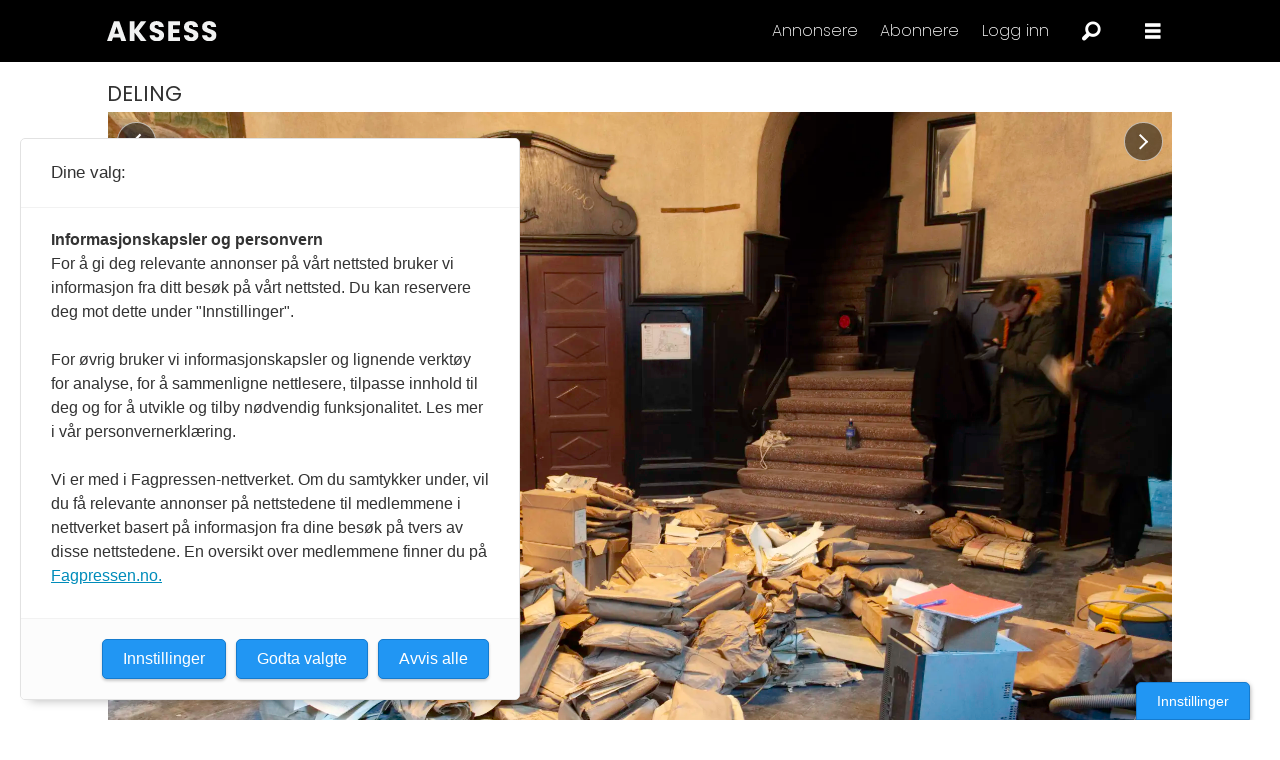

--- FILE ---
content_type: text/html; charset=UTF-8
request_url: https://www.aksess-tidsskrift.no/deling/kino/176580
body_size: 25402
content:
<!DOCTYPE html>
<html lang="nb-NO" dir="ltr" class="resp_fonts">

    <head>
                
                <script type="module">
                    import { ClientAPI } from '/view-resources/baseview/public/common/ClientAPI/index.js?v=1768293024-L4';
                    window.labClientAPI = new ClientAPI({
                        pageData: {
                            url: 'https://www.aksess-tidsskrift.no/deling/kino/176580',
                            pageType: 'article',
                            pageId: '176580',
                            section: 'deling',
                            title: 'Historie i veggene – kinoarkivet på damedoen',
                            seotitle: 'Historie i veggene – kinoarkivet på damedoen',
                            sometitle: 'Historie i veggene – kinoarkivet på damedoen',
                            description: 'Bak en lettvegg på damedoen på Løvenvold kino i Ålesund, i en mørk og låst safe, har et arkiv og ei tom ølflaske ligget uberørt i om lag 40 år.',
                            seodescription: 'Bak en lettvegg på damedoen på Løvenvold kino i Ålesund, i en mørk og låst safe, har et arkiv og ei tom ølflaske ligget uberørt i om lag 40 år.',
                            somedescription: 'Bak en lettvegg på damedoen på Løvenvold kino i Ålesund, i en mørk og låst safe, har et arkiv og ei tom ølflaske ligget uberørt i om lag 40 år.',
                            device: 'desktop',
                            cmsVersion: '4.2.15',
                            contentLanguage: 'nb-NO',
                            published: '2023-12-06T16:52:18.000Z',
                            tags: ["kino", "deling"],
                            bylines: ["Vibeke Lunheim"],
                            site: {
                                domain: 'https://www.aksess-tidsskrift.no',
                                id: '3',
                                alias: 'aksess'
                            }
                            // Todo: Add paywall info ...
                        },
                        debug: false
                    });
                </script>

                <title>Historie i veggene – kinoarkivet på damedoen</title>
                <meta name="title" content="Historie i veggene – kinoarkivet på damedoen">
                <meta name="description" content="Bak en lettvegg på damedoen på Løvenvold kino i Ålesund, i en mørk og låst safe, har et arkiv og ei tom ølflaske ligget uberørt i om lag 40 år.">
                <meta http-equiv="Content-Type" content="text/html; charset=utf-8">
                <link rel="canonical" href="https://www.aksess-tidsskrift.no/deling/kino/176580">
                <meta name="viewport" content="width=device-width, initial-scale=1">
                
                <meta property="og:type" content="article">
                <meta property="og:title" content="Historie i veggene – kinoarkivet på damedoen">
                <meta property="og:description" content="Bak en lettvegg på damedoen på Løvenvold kino i Ålesund, i en mørk og låst safe, har et arkiv og ei tom ølflaske ligget uberørt i om lag 40 år.">
                <meta property="article:published_time" content="2023-12-06T16:52:18.000Z">
                <meta property="article:modified_time" content="2023-12-06T21:27:34.000Z">
                <meta property="article:author" content="Vibeke Lunheim">
                <meta property="article:tag" content="kino">
                <meta property="article:tag" content="deling">
                <meta property="og:image" content="https://image.aksess-tidsskrift.no/176697.jpg?imageId=176697&x=0&y=0&cropw=100&croph=100&panox=0&panoy=0&panow=100&panoh=100&width=1200&height=683">
                <meta property="og:image:width" content="1200">
                <meta property="og:image:height" content="684">
                <meta name="twitter:card" content="summary_large_image">
                
                <meta name="twitter:title" content="Historie i veggene – kinoarkivet på damedoen">
                <meta name="twitter:description" content="Bak en lettvegg på damedoen på Løvenvold kino i Ålesund, i en mørk og låst safe, har et arkiv og ei tom ølflaske ligget uberørt i om lag 40 år.">
                <meta name="twitter:image" content="https://image.aksess-tidsskrift.no/176697.jpg?imageId=176697&x=0&y=0&cropw=100&croph=100&panox=0&panoy=0&panow=100&panoh=100&width=1200&height=683">
                <link rel="alternate" type="application/json+oembed" href="https://www.aksess-tidsskrift.no/deling/kino/176580?lab_viewport=oembed">

<script src="https://tags.adnuntius.com/consent/stub.js" ></script>
                
                <script async src="https://pagead2.googlesyndication.com/pagead/js/adsbygoogle.js?client=ca-pub-9223484674936674" crossorigin="anonymous"></script><script src="https://t.atmng.io/fag_pressen/95m-L4rtH.prod.js" async></script>
                
                
                <meta property="og:url" content="https://www.aksess-tidsskrift.no/deling/kino/176580">
                        <link type="image/svg+xml" rel="icon" href="/view-resources/dachser2/public/aksess/favicon-black.svg">
                        <link type="image/png" rel="icon" sizes="32x32" href="/view-resources/dachser2/public/aksess/favicon-black-32x32.png">
                        <link type="image/png" rel="icon" sizes="96x96" href="/view-resources/dachser2/public/aksess/favicon-black-96x96.png">
                        <link type="image/png" rel="apple-touch-icon" sizes="120x120" href="/view-resources/dachser2/public/aksess/favicon-black-120x120.png">
                        <link type="image/png" rel="apple-touch-icon" sizes="180x180" href="/view-resources/dachser2/public/aksess/favicon-180x180.png">
                    
                <link rel="stylesheet" href="/view-resources/view/css/grid.css?v=1768293024-L4">
                <link rel="stylesheet" href="/view-resources/view/css/main.css?v=1768293024-L4">
                <link rel="stylesheet" href="/view-resources/view/css/colors.css?v=1768293024-L4">
                <link rel="stylesheet" href="/view-resources/view/css/print.css?v=1768293024-L4" media="print">
                <link rel="stylesheet" href="/view-resources/view/css/foundation-icons/foundation-icons.css?v=1768293024-L4">
                <link rel="stylesheet" href="/view-resources/view/css/site/aksess.css?v=1768293024-L4">
                <style data-key="background_colors">
                    .bg-primary {background-color: rgba(0,0,0,1);color: #fff;}.bg-secondary {background-color: rgba(255,255,255,1);}.bg-tertiary {background-color: rgba(168,213,212,1);}.bg-quaternary {background-color: rgba(168,213,212,0.2);}.bg-quinary {background-color: rgba(252,207,196,1);}.bg-senary {background-color: rgba(252,207,196,0.2);}.bg-septenary {background-color: rgba(136,23,26,1);color: #fff;}.bg-octonary {background-color: rgba(136,23,26,0.2);color: #fff;}.bg-nonary {background-color: rgba(216,223,142,1);}.bg-white {background-color: rgba(216,223,142,0.2);}.bg-black {background-color: rgba(246,135,31,1);}.bg-custom-1 {background-color: rgba(246,135,31,0.2);}.bg-custom-2 {background-color: rgba(35,31,32,1);color: #fff;}.bg-custom-3 {background-color: rgba(35,31,32,0.2);color: #fff;}.bg-custom-4 {background-color: rgba(220,220,220,1);}.bg-custom-5 {background-color: rgba(243,241,213,1);}.bg-custom-6 {background-color: rgba(243,241,213,0.2);}.bg-custom-7 {background-color: rgba(216,170,11,1);}.bg-custom-8 {background-color: rgba(216,170,11,0.2);}@media (max-width: 1023px) { .color_mobile_bg-primary {background-color: rgba(0,0,0,1);color: #fff;}}@media (max-width: 1023px) { .color_mobile_bg-secondary {background-color: rgba(255,255,255,1);}}@media (max-width: 1023px) { .color_mobile_bg-tertiary {background-color: rgba(168,213,212,1);}}@media (max-width: 1023px) { .color_mobile_bg-quaternary {background-color: rgba(168,213,212,0.2);}}@media (max-width: 1023px) { .color_mobile_bg-quinary {background-color: rgba(252,207,196,1);}}@media (max-width: 1023px) { .color_mobile_bg-senary {background-color: rgba(252,207,196,0.2);}}@media (max-width: 1023px) { .color_mobile_bg-septenary {background-color: rgba(136,23,26,1);color: #fff;}}@media (max-width: 1023px) { .color_mobile_bg-octonary {background-color: rgba(136,23,26,0.2);color: #fff;}}@media (max-width: 1023px) { .color_mobile_bg-nonary {background-color: rgba(216,223,142,1);}}@media (max-width: 1023px) { .color_mobile_bg-white {background-color: rgba(216,223,142,0.2);}}@media (max-width: 1023px) { .color_mobile_bg-black {background-color: rgba(246,135,31,1);}}@media (max-width: 1023px) { .color_mobile_bg-custom-1 {background-color: rgba(246,135,31,0.2);}}@media (max-width: 1023px) { .color_mobile_bg-custom-2 {background-color: rgba(35,31,32,1);color: #fff;}}@media (max-width: 1023px) { .color_mobile_bg-custom-3 {background-color: rgba(35,31,32,0.2);color: #fff;}}@media (max-width: 1023px) { .color_mobile_bg-custom-4 {background-color: rgba(220,220,220,1);}}@media (max-width: 1023px) { .color_mobile_bg-custom-5 {background-color: rgba(243,241,213,1);}}@media (max-width: 1023px) { .color_mobile_bg-custom-6 {background-color: rgba(243,241,213,0.2);}}@media (max-width: 1023px) { .color_mobile_bg-custom-7 {background-color: rgba(216,170,11,1);}}@media (max-width: 1023px) { .color_mobile_bg-custom-8 {background-color: rgba(216,170,11,0.2);}}
                </style>
                <style data-key="background_colors_opacity">
                    .bg-primary.op-bg_20 {background-color: rgba(0, 0, 0, 0.2);color: #fff;}.bg-primary.op-bg_40 {background-color: rgba(0, 0, 0, 0.4);color: #fff;}.bg-primary.op-bg_60 {background-color: rgba(0, 0, 0, 0.6);color: #fff;}.bg-primary.op-bg_80 {background-color: rgba(0, 0, 0, 0.8);color: #fff;}.bg-secondary.op-bg_20 {background-color: rgba(255, 255, 255, 0.2);}.bg-secondary.op-bg_40 {background-color: rgba(255, 255, 255, 0.4);}.bg-secondary.op-bg_60 {background-color: rgba(255, 255, 255, 0.6);}.bg-secondary.op-bg_80 {background-color: rgba(255, 255, 255, 0.8);}.bg-tertiary.op-bg_20 {background-color: rgba(168, 213, 212, 0.2);}.bg-tertiary.op-bg_40 {background-color: rgba(168, 213, 212, 0.4);}.bg-tertiary.op-bg_60 {background-color: rgba(168, 213, 212, 0.6);}.bg-tertiary.op-bg_80 {background-color: rgba(168, 213, 212, 0.8);}.bg-quaternary.op-bg_20 {background-color: rgba(168, 213, 212, 0.2);}.bg-quaternary.op-bg_40 {background-color: rgba(168, 213, 212, 0.4);}.bg-quaternary.op-bg_60 {background-color: rgba(168, 213, 212, 0.6);}.bg-quaternary.op-bg_80 {background-color: rgba(168, 213, 212, 0.8);}.bg-quinary.op-bg_20 {background-color: rgba(252, 207, 196, 0.2);}.bg-quinary.op-bg_40 {background-color: rgba(252, 207, 196, 0.4);}.bg-quinary.op-bg_60 {background-color: rgba(252, 207, 196, 0.6);}.bg-quinary.op-bg_80 {background-color: rgba(252, 207, 196, 0.8);}.bg-senary.op-bg_20 {background-color: rgba(252, 207, 196, 0.2);}.bg-senary.op-bg_40 {background-color: rgba(252, 207, 196, 0.4);}.bg-senary.op-bg_60 {background-color: rgba(252, 207, 196, 0.6);}.bg-senary.op-bg_80 {background-color: rgba(252, 207, 196, 0.8);}.bg-septenary.op-bg_20 {background-color: rgba(136, 23, 26, 0.2);color: #fff;}.bg-septenary.op-bg_40 {background-color: rgba(136, 23, 26, 0.4);color: #fff;}.bg-septenary.op-bg_60 {background-color: rgba(136, 23, 26, 0.6);color: #fff;}.bg-septenary.op-bg_80 {background-color: rgba(136, 23, 26, 0.8);color: #fff;}.bg-octonary.op-bg_20 {background-color: rgba(136, 23, 26, 0.2);color: #fff;}.bg-octonary.op-bg_40 {background-color: rgba(136, 23, 26, 0.4);color: #fff;}.bg-octonary.op-bg_60 {background-color: rgba(136, 23, 26, 0.6);color: #fff;}.bg-octonary.op-bg_80 {background-color: rgba(136, 23, 26, 0.8);color: #fff;}.bg-nonary.op-bg_20 {background-color: rgba(216, 223, 142, 0.2);}.bg-nonary.op-bg_40 {background-color: rgba(216, 223, 142, 0.4);}.bg-nonary.op-bg_60 {background-color: rgba(216, 223, 142, 0.6);}.bg-nonary.op-bg_80 {background-color: rgba(216, 223, 142, 0.8);}.bg-white.op-bg_20 {background-color: rgba(216, 223, 142, 0.2);}.bg-white.op-bg_40 {background-color: rgba(216, 223, 142, 0.4);}.bg-white.op-bg_60 {background-color: rgba(216, 223, 142, 0.6);}.bg-white.op-bg_80 {background-color: rgba(216, 223, 142, 0.8);}.bg-black.op-bg_20 {background-color: rgba(246, 135, 31, 0.2);}.bg-black.op-bg_40 {background-color: rgba(246, 135, 31, 0.4);}.bg-black.op-bg_60 {background-color: rgba(246, 135, 31, 0.6);}.bg-black.op-bg_80 {background-color: rgba(246, 135, 31, 0.8);}.bg-custom-1.op-bg_20 {background-color: rgba(246, 135, 31, 0.2);}.bg-custom-1.op-bg_40 {background-color: rgba(246, 135, 31, 0.4);}.bg-custom-1.op-bg_60 {background-color: rgba(246, 135, 31, 0.6);}.bg-custom-1.op-bg_80 {background-color: rgba(246, 135, 31, 0.8);}.bg-custom-2.op-bg_20 {background-color: rgba(35, 31, 32, 0.2);color: #fff;}.bg-custom-2.op-bg_40 {background-color: rgba(35, 31, 32, 0.4);color: #fff;}.bg-custom-2.op-bg_60 {background-color: rgba(35, 31, 32, 0.6);color: #fff;}.bg-custom-2.op-bg_80 {background-color: rgba(35, 31, 32, 0.8);color: #fff;}.bg-custom-3.op-bg_20 {background-color: rgba(35, 31, 32, 0.2);color: #fff;}.bg-custom-3.op-bg_40 {background-color: rgba(35, 31, 32, 0.4);color: #fff;}.bg-custom-3.op-bg_60 {background-color: rgba(35, 31, 32, 0.6);color: #fff;}.bg-custom-3.op-bg_80 {background-color: rgba(35, 31, 32, 0.8);color: #fff;}.bg-custom-4.op-bg_20 {background-color: rgba(220, 220, 220, 0.2);}.bg-custom-4.op-bg_40 {background-color: rgba(220, 220, 220, 0.4);}.bg-custom-4.op-bg_60 {background-color: rgba(220, 220, 220, 0.6);}.bg-custom-4.op-bg_80 {background-color: rgba(220, 220, 220, 0.8);}.bg-custom-5.op-bg_20 {background-color: rgba(243, 241, 213, 0.2);}.bg-custom-5.op-bg_40 {background-color: rgba(243, 241, 213, 0.4);}.bg-custom-5.op-bg_60 {background-color: rgba(243, 241, 213, 0.6);}.bg-custom-5.op-bg_80 {background-color: rgba(243, 241, 213, 0.8);}.bg-custom-6.op-bg_20 {background-color: rgba(243, 241, 213, 0.2);}.bg-custom-6.op-bg_40 {background-color: rgba(243, 241, 213, 0.4);}.bg-custom-6.op-bg_60 {background-color: rgba(243, 241, 213, 0.6);}.bg-custom-6.op-bg_80 {background-color: rgba(243, 241, 213, 0.8);}.bg-custom-7.op-bg_20 {background-color: rgba(216, 170, 11, 0.2);}.bg-custom-7.op-bg_40 {background-color: rgba(216, 170, 11, 0.4);}.bg-custom-7.op-bg_60 {background-color: rgba(216, 170, 11, 0.6);}.bg-custom-7.op-bg_80 {background-color: rgba(216, 170, 11, 0.8);}.bg-custom-8.op-bg_20 {background-color: rgba(216, 170, 11, 0.2);}.bg-custom-8.op-bg_40 {background-color: rgba(216, 170, 11, 0.4);}.bg-custom-8.op-bg_60 {background-color: rgba(216, 170, 11, 0.6);}.bg-custom-8.op-bg_80 {background-color: rgba(216, 170, 11, 0.8);}@media (max-width: 1023px) { .color_mobile_bg-primary.op-bg_20 {background-color: rgba(0, 0, 0, 0.2);color: #fff;}}@media (max-width: 1023px) { .color_mobile_bg-primary.op-bg_40 {background-color: rgba(0, 0, 0, 0.4);color: #fff;}}@media (max-width: 1023px) { .color_mobile_bg-primary.op-bg_60 {background-color: rgba(0, 0, 0, 0.6);color: #fff;}}@media (max-width: 1023px) { .color_mobile_bg-primary.op-bg_80 {background-color: rgba(0, 0, 0, 0.8);color: #fff;}}@media (max-width: 1023px) { .color_mobile_bg-secondary.op-bg_20 {background-color: rgba(255, 255, 255, 0.2);}}@media (max-width: 1023px) { .color_mobile_bg-secondary.op-bg_40 {background-color: rgba(255, 255, 255, 0.4);}}@media (max-width: 1023px) { .color_mobile_bg-secondary.op-bg_60 {background-color: rgba(255, 255, 255, 0.6);}}@media (max-width: 1023px) { .color_mobile_bg-secondary.op-bg_80 {background-color: rgba(255, 255, 255, 0.8);}}@media (max-width: 1023px) { .color_mobile_bg-tertiary.op-bg_20 {background-color: rgba(168, 213, 212, 0.2);}}@media (max-width: 1023px) { .color_mobile_bg-tertiary.op-bg_40 {background-color: rgba(168, 213, 212, 0.4);}}@media (max-width: 1023px) { .color_mobile_bg-tertiary.op-bg_60 {background-color: rgba(168, 213, 212, 0.6);}}@media (max-width: 1023px) { .color_mobile_bg-tertiary.op-bg_80 {background-color: rgba(168, 213, 212, 0.8);}}@media (max-width: 1023px) { .color_mobile_bg-quaternary.op-bg_20 {background-color: rgba(168, 213, 212, 0.2);}}@media (max-width: 1023px) { .color_mobile_bg-quaternary.op-bg_40 {background-color: rgba(168, 213, 212, 0.4);}}@media (max-width: 1023px) { .color_mobile_bg-quaternary.op-bg_60 {background-color: rgba(168, 213, 212, 0.6);}}@media (max-width: 1023px) { .color_mobile_bg-quaternary.op-bg_80 {background-color: rgba(168, 213, 212, 0.8);}}@media (max-width: 1023px) { .color_mobile_bg-quinary.op-bg_20 {background-color: rgba(252, 207, 196, 0.2);}}@media (max-width: 1023px) { .color_mobile_bg-quinary.op-bg_40 {background-color: rgba(252, 207, 196, 0.4);}}@media (max-width: 1023px) { .color_mobile_bg-quinary.op-bg_60 {background-color: rgba(252, 207, 196, 0.6);}}@media (max-width: 1023px) { .color_mobile_bg-quinary.op-bg_80 {background-color: rgba(252, 207, 196, 0.8);}}@media (max-width: 1023px) { .color_mobile_bg-senary.op-bg_20 {background-color: rgba(252, 207, 196, 0.2);}}@media (max-width: 1023px) { .color_mobile_bg-senary.op-bg_40 {background-color: rgba(252, 207, 196, 0.4);}}@media (max-width: 1023px) { .color_mobile_bg-senary.op-bg_60 {background-color: rgba(252, 207, 196, 0.6);}}@media (max-width: 1023px) { .color_mobile_bg-senary.op-bg_80 {background-color: rgba(252, 207, 196, 0.8);}}@media (max-width: 1023px) { .color_mobile_bg-septenary.op-bg_20 {background-color: rgba(136, 23, 26, 0.2);color: #fff;}}@media (max-width: 1023px) { .color_mobile_bg-septenary.op-bg_40 {background-color: rgba(136, 23, 26, 0.4);color: #fff;}}@media (max-width: 1023px) { .color_mobile_bg-septenary.op-bg_60 {background-color: rgba(136, 23, 26, 0.6);color: #fff;}}@media (max-width: 1023px) { .color_mobile_bg-septenary.op-bg_80 {background-color: rgba(136, 23, 26, 0.8);color: #fff;}}@media (max-width: 1023px) { .color_mobile_bg-octonary.op-bg_20 {background-color: rgba(136, 23, 26, 0.2);color: #fff;}}@media (max-width: 1023px) { .color_mobile_bg-octonary.op-bg_40 {background-color: rgba(136, 23, 26, 0.4);color: #fff;}}@media (max-width: 1023px) { .color_mobile_bg-octonary.op-bg_60 {background-color: rgba(136, 23, 26, 0.6);color: #fff;}}@media (max-width: 1023px) { .color_mobile_bg-octonary.op-bg_80 {background-color: rgba(136, 23, 26, 0.8);color: #fff;}}@media (max-width: 1023px) { .color_mobile_bg-nonary.op-bg_20 {background-color: rgba(216, 223, 142, 0.2);}}@media (max-width: 1023px) { .color_mobile_bg-nonary.op-bg_40 {background-color: rgba(216, 223, 142, 0.4);}}@media (max-width: 1023px) { .color_mobile_bg-nonary.op-bg_60 {background-color: rgba(216, 223, 142, 0.6);}}@media (max-width: 1023px) { .color_mobile_bg-nonary.op-bg_80 {background-color: rgba(216, 223, 142, 0.8);}}@media (max-width: 1023px) { .color_mobile_bg-white.op-bg_20 {background-color: rgba(216, 223, 142, 0.2);}}@media (max-width: 1023px) { .color_mobile_bg-white.op-bg_40 {background-color: rgba(216, 223, 142, 0.4);}}@media (max-width: 1023px) { .color_mobile_bg-white.op-bg_60 {background-color: rgba(216, 223, 142, 0.6);}}@media (max-width: 1023px) { .color_mobile_bg-white.op-bg_80 {background-color: rgba(216, 223, 142, 0.8);}}@media (max-width: 1023px) { .color_mobile_bg-black.op-bg_20 {background-color: rgba(246, 135, 31, 0.2);}}@media (max-width: 1023px) { .color_mobile_bg-black.op-bg_40 {background-color: rgba(246, 135, 31, 0.4);}}@media (max-width: 1023px) { .color_mobile_bg-black.op-bg_60 {background-color: rgba(246, 135, 31, 0.6);}}@media (max-width: 1023px) { .color_mobile_bg-black.op-bg_80 {background-color: rgba(246, 135, 31, 0.8);}}@media (max-width: 1023px) { .color_mobile_bg-custom-1.op-bg_20 {background-color: rgba(246, 135, 31, 0.2);}}@media (max-width: 1023px) { .color_mobile_bg-custom-1.op-bg_40 {background-color: rgba(246, 135, 31, 0.4);}}@media (max-width: 1023px) { .color_mobile_bg-custom-1.op-bg_60 {background-color: rgba(246, 135, 31, 0.6);}}@media (max-width: 1023px) { .color_mobile_bg-custom-1.op-bg_80 {background-color: rgba(246, 135, 31, 0.8);}}@media (max-width: 1023px) { .color_mobile_bg-custom-2.op-bg_20 {background-color: rgba(35, 31, 32, 0.2);color: #fff;}}@media (max-width: 1023px) { .color_mobile_bg-custom-2.op-bg_40 {background-color: rgba(35, 31, 32, 0.4);color: #fff;}}@media (max-width: 1023px) { .color_mobile_bg-custom-2.op-bg_60 {background-color: rgba(35, 31, 32, 0.6);color: #fff;}}@media (max-width: 1023px) { .color_mobile_bg-custom-2.op-bg_80 {background-color: rgba(35, 31, 32, 0.8);color: #fff;}}@media (max-width: 1023px) { .color_mobile_bg-custom-3.op-bg_20 {background-color: rgba(35, 31, 32, 0.2);color: #fff;}}@media (max-width: 1023px) { .color_mobile_bg-custom-3.op-bg_40 {background-color: rgba(35, 31, 32, 0.4);color: #fff;}}@media (max-width: 1023px) { .color_mobile_bg-custom-3.op-bg_60 {background-color: rgba(35, 31, 32, 0.6);color: #fff;}}@media (max-width: 1023px) { .color_mobile_bg-custom-3.op-bg_80 {background-color: rgba(35, 31, 32, 0.8);color: #fff;}}@media (max-width: 1023px) { .color_mobile_bg-custom-4.op-bg_20 {background-color: rgba(220, 220, 220, 0.2);}}@media (max-width: 1023px) { .color_mobile_bg-custom-4.op-bg_40 {background-color: rgba(220, 220, 220, 0.4);}}@media (max-width: 1023px) { .color_mobile_bg-custom-4.op-bg_60 {background-color: rgba(220, 220, 220, 0.6);}}@media (max-width: 1023px) { .color_mobile_bg-custom-4.op-bg_80 {background-color: rgba(220, 220, 220, 0.8);}}@media (max-width: 1023px) { .color_mobile_bg-custom-5.op-bg_20 {background-color: rgba(243, 241, 213, 0.2);}}@media (max-width: 1023px) { .color_mobile_bg-custom-5.op-bg_40 {background-color: rgba(243, 241, 213, 0.4);}}@media (max-width: 1023px) { .color_mobile_bg-custom-5.op-bg_60 {background-color: rgba(243, 241, 213, 0.6);}}@media (max-width: 1023px) { .color_mobile_bg-custom-5.op-bg_80 {background-color: rgba(243, 241, 213, 0.8);}}@media (max-width: 1023px) { .color_mobile_bg-custom-6.op-bg_20 {background-color: rgba(243, 241, 213, 0.2);}}@media (max-width: 1023px) { .color_mobile_bg-custom-6.op-bg_40 {background-color: rgba(243, 241, 213, 0.4);}}@media (max-width: 1023px) { .color_mobile_bg-custom-6.op-bg_60 {background-color: rgba(243, 241, 213, 0.6);}}@media (max-width: 1023px) { .color_mobile_bg-custom-6.op-bg_80 {background-color: rgba(243, 241, 213, 0.8);}}@media (max-width: 1023px) { .color_mobile_bg-custom-7.op-bg_20 {background-color: rgba(216, 170, 11, 0.2);}}@media (max-width: 1023px) { .color_mobile_bg-custom-7.op-bg_40 {background-color: rgba(216, 170, 11, 0.4);}}@media (max-width: 1023px) { .color_mobile_bg-custom-7.op-bg_60 {background-color: rgba(216, 170, 11, 0.6);}}@media (max-width: 1023px) { .color_mobile_bg-custom-7.op-bg_80 {background-color: rgba(216, 170, 11, 0.8);}}@media (max-width: 1023px) { .color_mobile_bg-custom-8.op-bg_20 {background-color: rgba(216, 170, 11, 0.2);}}@media (max-width: 1023px) { .color_mobile_bg-custom-8.op-bg_40 {background-color: rgba(216, 170, 11, 0.4);}}@media (max-width: 1023px) { .color_mobile_bg-custom-8.op-bg_60 {background-color: rgba(216, 170, 11, 0.6);}}@media (max-width: 1023px) { .color_mobile_bg-custom-8.op-bg_80 {background-color: rgba(216, 170, 11, 0.8);}}
                </style>
                <style data-key="border_colors">
                    .border-bg-primary {border-color: rgba(0,0,0,1) !important;}.border-bg-secondary {border-color: rgba(255,255,255,1) !important;}.border-bg-tertiary {border-color: rgba(168,213,212,1) !important;}.border-bg-quaternary {border-color: rgba(168,213,212,0.2) !important;}.border-bg-quinary {border-color: rgba(252,207,196,1) !important;}.border-bg-senary {border-color: rgba(252,207,196,0.2) !important;}.border-bg-septenary {border-color: rgba(136,23,26,1) !important;}.border-bg-octonary {border-color: rgba(136,23,26,0.2) !important;}.border-bg-nonary {border-color: rgba(216,223,142,1) !important;}.border-bg-white {border-color: rgba(216,223,142,0.2) !important;}.border-bg-black {border-color: rgba(246,135,31,1) !important;}.border-bg-custom-1 {border-color: rgba(246,135,31,0.2) !important;}.border-bg-custom-2 {border-color: rgba(35,31,32,1) !important;}.border-bg-custom-3 {border-color: rgba(35,31,32,0.2) !important;}.border-bg-custom-4 {border-color: rgba(220,220,220,1) !important;}.border-bg-custom-5 {border-color: rgba(243,241,213,1) !important;}.border-bg-custom-6 {border-color: rgba(243,241,213,0.2) !important;}.border-bg-custom-7 {border-color: rgba(216,170,11,1) !important;}.border-bg-custom-8 {border-color: rgba(216,170,11,0.2) !important;}@media (max-width: 1023px) { .mobile_border-bg-primary {border-color: rgba(0,0,0,1) !important;}}@media (max-width: 1023px) { .mobile_border-bg-secondary {border-color: rgba(255,255,255,1) !important;}}@media (max-width: 1023px) { .mobile_border-bg-tertiary {border-color: rgba(168,213,212,1) !important;}}@media (max-width: 1023px) { .mobile_border-bg-quaternary {border-color: rgba(168,213,212,0.2) !important;}}@media (max-width: 1023px) { .mobile_border-bg-quinary {border-color: rgba(252,207,196,1) !important;}}@media (max-width: 1023px) { .mobile_border-bg-senary {border-color: rgba(252,207,196,0.2) !important;}}@media (max-width: 1023px) { .mobile_border-bg-septenary {border-color: rgba(136,23,26,1) !important;}}@media (max-width: 1023px) { .mobile_border-bg-octonary {border-color: rgba(136,23,26,0.2) !important;}}@media (max-width: 1023px) { .mobile_border-bg-nonary {border-color: rgba(216,223,142,1) !important;}}@media (max-width: 1023px) { .mobile_border-bg-white {border-color: rgba(216,223,142,0.2) !important;}}@media (max-width: 1023px) { .mobile_border-bg-black {border-color: rgba(246,135,31,1) !important;}}@media (max-width: 1023px) { .mobile_border-bg-custom-1 {border-color: rgba(246,135,31,0.2) !important;}}@media (max-width: 1023px) { .mobile_border-bg-custom-2 {border-color: rgba(35,31,32,1) !important;}}@media (max-width: 1023px) { .mobile_border-bg-custom-3 {border-color: rgba(35,31,32,0.2) !important;}}@media (max-width: 1023px) { .mobile_border-bg-custom-4 {border-color: rgba(220,220,220,1) !important;}}@media (max-width: 1023px) { .mobile_border-bg-custom-5 {border-color: rgba(243,241,213,1) !important;}}@media (max-width: 1023px) { .mobile_border-bg-custom-6 {border-color: rgba(243,241,213,0.2) !important;}}@media (max-width: 1023px) { .mobile_border-bg-custom-7 {border-color: rgba(216,170,11,1) !important;}}@media (max-width: 1023px) { .mobile_border-bg-custom-8 {border-color: rgba(216,170,11,0.2) !important;}}
                </style>
                <style data-key="font_colors">
                    .primary {color: rgba(0,0,0,1) !important;}.secondary {color: rgba(255,255,255,1) !important;}.tertiary {color: rgba(220,220,220,1) !important;}.quaternary {color: rgba(243,241,213,1) !important;}.quinary {color: rgba(128,128,128,1) !important;}@media (max-width: 1023px) { .color_mobile_primary {color: rgba(0,0,0,1) !important;}}@media (max-width: 1023px) { .color_mobile_secondary {color: rgba(255,255,255,1) !important;}}@media (max-width: 1023px) { .color_mobile_tertiary {color: rgba(220,220,220,1) !important;}}@media (max-width: 1023px) { .color_mobile_quaternary {color: rgba(243,241,213,1) !important;}}@media (max-width: 1023px) { .color_mobile_quinary {color: rgba(128,128,128,1) !important;}}
                </style>
                <style data-key="image_gradient">
                    .image-gradient-bg-primary .img:after {background-image: linear-gradient(to bottom, transparent 50%, rgba(0,0,0,1));content: "";position: absolute;top: 0;left: 0;right: 0;bottom: 0;pointer-events: none;}.image-gradient-bg-secondary .img:after {background-image: linear-gradient(to bottom, transparent 50%, rgba(255,255,255,1));content: "";position: absolute;top: 0;left: 0;right: 0;bottom: 0;pointer-events: none;}.image-gradient-bg-tertiary .img:after {background-image: linear-gradient(to bottom, transparent 50%, rgba(168,213,212,1));content: "";position: absolute;top: 0;left: 0;right: 0;bottom: 0;pointer-events: none;}.image-gradient-bg-quaternary .img:after {background-image: linear-gradient(to bottom, transparent 50%, rgba(168,213,212,0.2));content: "";position: absolute;top: 0;left: 0;right: 0;bottom: 0;pointer-events: none;}.image-gradient-bg-quinary .img:after {background-image: linear-gradient(to bottom, transparent 50%, rgba(252,207,196,1));content: "";position: absolute;top: 0;left: 0;right: 0;bottom: 0;pointer-events: none;}.image-gradient-bg-senary .img:after {background-image: linear-gradient(to bottom, transparent 50%, rgba(252,207,196,0.2));content: "";position: absolute;top: 0;left: 0;right: 0;bottom: 0;pointer-events: none;}.image-gradient-bg-septenary .img:after {background-image: linear-gradient(to bottom, transparent 50%, rgba(136,23,26,1));content: "";position: absolute;top: 0;left: 0;right: 0;bottom: 0;pointer-events: none;}.image-gradient-bg-octonary .img:after {background-image: linear-gradient(to bottom, transparent 50%, rgba(136,23,26,0.2));content: "";position: absolute;top: 0;left: 0;right: 0;bottom: 0;pointer-events: none;}.image-gradient-bg-nonary .img:after {background-image: linear-gradient(to bottom, transparent 50%, rgba(216,223,142,1));content: "";position: absolute;top: 0;left: 0;right: 0;bottom: 0;pointer-events: none;}.image-gradient-bg-white .img:after {background-image: linear-gradient(to bottom, transparent 50%, rgba(216,223,142,0.2));content: "";position: absolute;top: 0;left: 0;right: 0;bottom: 0;pointer-events: none;}.image-gradient-bg-black .img:after {background-image: linear-gradient(to bottom, transparent 50%, rgba(246,135,31,1));content: "";position: absolute;top: 0;left: 0;right: 0;bottom: 0;pointer-events: none;}.image-gradient-bg-custom-1 .img:after {background-image: linear-gradient(to bottom, transparent 50%, rgba(246,135,31,0.2));content: "";position: absolute;top: 0;left: 0;right: 0;bottom: 0;pointer-events: none;}.image-gradient-bg-custom-2 .img:after {background-image: linear-gradient(to bottom, transparent 50%, rgba(35,31,32,1));content: "";position: absolute;top: 0;left: 0;right: 0;bottom: 0;pointer-events: none;}.image-gradient-bg-custom-3 .img:after {background-image: linear-gradient(to bottom, transparent 50%, rgba(35,31,32,0.2));content: "";position: absolute;top: 0;left: 0;right: 0;bottom: 0;pointer-events: none;}.image-gradient-bg-custom-4 .img:after {background-image: linear-gradient(to bottom, transparent 50%, rgba(220,220,220,1));content: "";position: absolute;top: 0;left: 0;right: 0;bottom: 0;pointer-events: none;}.image-gradient-bg-custom-5 .img:after {background-image: linear-gradient(to bottom, transparent 50%, rgba(243,241,213,1));content: "";position: absolute;top: 0;left: 0;right: 0;bottom: 0;pointer-events: none;}.image-gradient-bg-custom-6 .img:after {background-image: linear-gradient(to bottom, transparent 50%, rgba(243,241,213,0.2));content: "";position: absolute;top: 0;left: 0;right: 0;bottom: 0;pointer-events: none;}.image-gradient-bg-custom-7 .img:after {background-image: linear-gradient(to bottom, transparent 50%, rgba(216,170,11,1));content: "";position: absolute;top: 0;left: 0;right: 0;bottom: 0;pointer-events: none;}.image-gradient-bg-custom-8 .img:after {background-image: linear-gradient(to bottom, transparent 50%, rgba(216,170,11,0.2));content: "";position: absolute;top: 0;left: 0;right: 0;bottom: 0;pointer-events: none;}@media (max-width: 1023px) { .color_mobile_image-gradient-bg-primary .img:after {background-image: linear-gradient(to bottom, transparent 50%, rgba(0,0,0,1));content: "";position: absolute;top: 0;left: 0;right: 0;bottom: 0;pointer-events: none;}}@media (max-width: 1023px) { .color_mobile_image-gradient-bg-secondary .img:after {background-image: linear-gradient(to bottom, transparent 50%, rgba(255,255,255,1));content: "";position: absolute;top: 0;left: 0;right: 0;bottom: 0;pointer-events: none;}}@media (max-width: 1023px) { .color_mobile_image-gradient-bg-tertiary .img:after {background-image: linear-gradient(to bottom, transparent 50%, rgba(168,213,212,1));content: "";position: absolute;top: 0;left: 0;right: 0;bottom: 0;pointer-events: none;}}@media (max-width: 1023px) { .color_mobile_image-gradient-bg-quaternary .img:after {background-image: linear-gradient(to bottom, transparent 50%, rgba(168,213,212,0.2));content: "";position: absolute;top: 0;left: 0;right: 0;bottom: 0;pointer-events: none;}}@media (max-width: 1023px) { .color_mobile_image-gradient-bg-quinary .img:after {background-image: linear-gradient(to bottom, transparent 50%, rgba(252,207,196,1));content: "";position: absolute;top: 0;left: 0;right: 0;bottom: 0;pointer-events: none;}}@media (max-width: 1023px) { .color_mobile_image-gradient-bg-senary .img:after {background-image: linear-gradient(to bottom, transparent 50%, rgba(252,207,196,0.2));content: "";position: absolute;top: 0;left: 0;right: 0;bottom: 0;pointer-events: none;}}@media (max-width: 1023px) { .color_mobile_image-gradient-bg-septenary .img:after {background-image: linear-gradient(to bottom, transparent 50%, rgba(136,23,26,1));content: "";position: absolute;top: 0;left: 0;right: 0;bottom: 0;pointer-events: none;}}@media (max-width: 1023px) { .color_mobile_image-gradient-bg-octonary .img:after {background-image: linear-gradient(to bottom, transparent 50%, rgba(136,23,26,0.2));content: "";position: absolute;top: 0;left: 0;right: 0;bottom: 0;pointer-events: none;}}@media (max-width: 1023px) { .color_mobile_image-gradient-bg-nonary .img:after {background-image: linear-gradient(to bottom, transparent 50%, rgba(216,223,142,1));content: "";position: absolute;top: 0;left: 0;right: 0;bottom: 0;pointer-events: none;}}@media (max-width: 1023px) { .color_mobile_image-gradient-bg-white .img:after {background-image: linear-gradient(to bottom, transparent 50%, rgba(216,223,142,0.2));content: "";position: absolute;top: 0;left: 0;right: 0;bottom: 0;pointer-events: none;}}@media (max-width: 1023px) { .color_mobile_image-gradient-bg-black .img:after {background-image: linear-gradient(to bottom, transparent 50%, rgba(246,135,31,1));content: "";position: absolute;top: 0;left: 0;right: 0;bottom: 0;pointer-events: none;}}@media (max-width: 1023px) { .color_mobile_image-gradient-bg-custom-1 .img:after {background-image: linear-gradient(to bottom, transparent 50%, rgba(246,135,31,0.2));content: "";position: absolute;top: 0;left: 0;right: 0;bottom: 0;pointer-events: none;}}@media (max-width: 1023px) { .color_mobile_image-gradient-bg-custom-2 .img:after {background-image: linear-gradient(to bottom, transparent 50%, rgba(35,31,32,1));content: "";position: absolute;top: 0;left: 0;right: 0;bottom: 0;pointer-events: none;}}@media (max-width: 1023px) { .color_mobile_image-gradient-bg-custom-3 .img:after {background-image: linear-gradient(to bottom, transparent 50%, rgba(35,31,32,0.2));content: "";position: absolute;top: 0;left: 0;right: 0;bottom: 0;pointer-events: none;}}@media (max-width: 1023px) { .color_mobile_image-gradient-bg-custom-4 .img:after {background-image: linear-gradient(to bottom, transparent 50%, rgba(220,220,220,1));content: "";position: absolute;top: 0;left: 0;right: 0;bottom: 0;pointer-events: none;}}@media (max-width: 1023px) { .color_mobile_image-gradient-bg-custom-5 .img:after {background-image: linear-gradient(to bottom, transparent 50%, rgba(243,241,213,1));content: "";position: absolute;top: 0;left: 0;right: 0;bottom: 0;pointer-events: none;}}@media (max-width: 1023px) { .color_mobile_image-gradient-bg-custom-6 .img:after {background-image: linear-gradient(to bottom, transparent 50%, rgba(243,241,213,0.2));content: "";position: absolute;top: 0;left: 0;right: 0;bottom: 0;pointer-events: none;}}@media (max-width: 1023px) { .color_mobile_image-gradient-bg-custom-7 .img:after {background-image: linear-gradient(to bottom, transparent 50%, rgba(216,170,11,1));content: "";position: absolute;top: 0;left: 0;right: 0;bottom: 0;pointer-events: none;}}@media (max-width: 1023px) { .color_mobile_image-gradient-bg-custom-8 .img:after {background-image: linear-gradient(to bottom, transparent 50%, rgba(216,170,11,0.2));content: "";position: absolute;top: 0;left: 0;right: 0;bottom: 0;pointer-events: none;}}.image-gradient-bg-primary.image-gradient-left .img:after {background-image: linear-gradient(to left, transparent 50%, rgba(0,0,0,1));}.image-gradient-bg-secondary.image-gradient-left .img:after {background-image: linear-gradient(to left, transparent 50%, rgba(255,255,255,1));}.image-gradient-bg-tertiary.image-gradient-left .img:after {background-image: linear-gradient(to left, transparent 50%, rgba(168,213,212,1));}.image-gradient-bg-quaternary.image-gradient-left .img:after {background-image: linear-gradient(to left, transparent 50%, rgba(168,213,212,0.2));}.image-gradient-bg-quinary.image-gradient-left .img:after {background-image: linear-gradient(to left, transparent 50%, rgba(252,207,196,1));}.image-gradient-bg-senary.image-gradient-left .img:after {background-image: linear-gradient(to left, transparent 50%, rgba(252,207,196,0.2));}.image-gradient-bg-septenary.image-gradient-left .img:after {background-image: linear-gradient(to left, transparent 50%, rgba(136,23,26,1));}.image-gradient-bg-octonary.image-gradient-left .img:after {background-image: linear-gradient(to left, transparent 50%, rgba(136,23,26,0.2));}.image-gradient-bg-nonary.image-gradient-left .img:after {background-image: linear-gradient(to left, transparent 50%, rgba(216,223,142,1));}.image-gradient-bg-white.image-gradient-left .img:after {background-image: linear-gradient(to left, transparent 50%, rgba(216,223,142,0.2));}.image-gradient-bg-black.image-gradient-left .img:after {background-image: linear-gradient(to left, transparent 50%, rgba(246,135,31,1));}.image-gradient-bg-custom-1.image-gradient-left .img:after {background-image: linear-gradient(to left, transparent 50%, rgba(246,135,31,0.2));}.image-gradient-bg-custom-2.image-gradient-left .img:after {background-image: linear-gradient(to left, transparent 50%, rgba(35,31,32,1));}.image-gradient-bg-custom-3.image-gradient-left .img:after {background-image: linear-gradient(to left, transparent 50%, rgba(35,31,32,0.2));}.image-gradient-bg-custom-4.image-gradient-left .img:after {background-image: linear-gradient(to left, transparent 50%, rgba(220,220,220,1));}.image-gradient-bg-custom-5.image-gradient-left .img:after {background-image: linear-gradient(to left, transparent 50%, rgba(243,241,213,1));}.image-gradient-bg-custom-6.image-gradient-left .img:after {background-image: linear-gradient(to left, transparent 50%, rgba(243,241,213,0.2));}.image-gradient-bg-custom-7.image-gradient-left .img:after {background-image: linear-gradient(to left, transparent 50%, rgba(216,170,11,1));}.image-gradient-bg-custom-8.image-gradient-left .img:after {background-image: linear-gradient(to left, transparent 50%, rgba(216,170,11,0.2));}@media (max-width: 1023px) { .color_mobile_image-gradient-bg-primary.image-gradient-left .img:after {background-image: linear-gradient(to left, transparent 50%, rgba(0,0,0,1));}}@media (max-width: 1023px) { .color_mobile_image-gradient-bg-secondary.image-gradient-left .img:after {background-image: linear-gradient(to left, transparent 50%, rgba(255,255,255,1));}}@media (max-width: 1023px) { .color_mobile_image-gradient-bg-tertiary.image-gradient-left .img:after {background-image: linear-gradient(to left, transparent 50%, rgba(168,213,212,1));}}@media (max-width: 1023px) { .color_mobile_image-gradient-bg-quaternary.image-gradient-left .img:after {background-image: linear-gradient(to left, transparent 50%, rgba(168,213,212,0.2));}}@media (max-width: 1023px) { .color_mobile_image-gradient-bg-quinary.image-gradient-left .img:after {background-image: linear-gradient(to left, transparent 50%, rgba(252,207,196,1));}}@media (max-width: 1023px) { .color_mobile_image-gradient-bg-senary.image-gradient-left .img:after {background-image: linear-gradient(to left, transparent 50%, rgba(252,207,196,0.2));}}@media (max-width: 1023px) { .color_mobile_image-gradient-bg-septenary.image-gradient-left .img:after {background-image: linear-gradient(to left, transparent 50%, rgba(136,23,26,1));}}@media (max-width: 1023px) { .color_mobile_image-gradient-bg-octonary.image-gradient-left .img:after {background-image: linear-gradient(to left, transparent 50%, rgba(136,23,26,0.2));}}@media (max-width: 1023px) { .color_mobile_image-gradient-bg-nonary.image-gradient-left .img:after {background-image: linear-gradient(to left, transparent 50%, rgba(216,223,142,1));}}@media (max-width: 1023px) { .color_mobile_image-gradient-bg-white.image-gradient-left .img:after {background-image: linear-gradient(to left, transparent 50%, rgba(216,223,142,0.2));}}@media (max-width: 1023px) { .color_mobile_image-gradient-bg-black.image-gradient-left .img:after {background-image: linear-gradient(to left, transparent 50%, rgba(246,135,31,1));}}@media (max-width: 1023px) { .color_mobile_image-gradient-bg-custom-1.image-gradient-left .img:after {background-image: linear-gradient(to left, transparent 50%, rgba(246,135,31,0.2));}}@media (max-width: 1023px) { .color_mobile_image-gradient-bg-custom-2.image-gradient-left .img:after {background-image: linear-gradient(to left, transparent 50%, rgba(35,31,32,1));}}@media (max-width: 1023px) { .color_mobile_image-gradient-bg-custom-3.image-gradient-left .img:after {background-image: linear-gradient(to left, transparent 50%, rgba(35,31,32,0.2));}}@media (max-width: 1023px) { .color_mobile_image-gradient-bg-custom-4.image-gradient-left .img:after {background-image: linear-gradient(to left, transparent 50%, rgba(220,220,220,1));}}@media (max-width: 1023px) { .color_mobile_image-gradient-bg-custom-5.image-gradient-left .img:after {background-image: linear-gradient(to left, transparent 50%, rgba(243,241,213,1));}}@media (max-width: 1023px) { .color_mobile_image-gradient-bg-custom-6.image-gradient-left .img:after {background-image: linear-gradient(to left, transparent 50%, rgba(243,241,213,0.2));}}@media (max-width: 1023px) { .color_mobile_image-gradient-bg-custom-7.image-gradient-left .img:after {background-image: linear-gradient(to left, transparent 50%, rgba(216,170,11,1));}}@media (max-width: 1023px) { .color_mobile_image-gradient-bg-custom-8.image-gradient-left .img:after {background-image: linear-gradient(to left, transparent 50%, rgba(216,170,11,0.2));}}.image-gradient-bg-primary.image-gradient-right .img:after {background-image: linear-gradient(to right, transparent 50%, rgba(0,0,0,1));}.image-gradient-bg-secondary.image-gradient-right .img:after {background-image: linear-gradient(to right, transparent 50%, rgba(255,255,255,1));}.image-gradient-bg-tertiary.image-gradient-right .img:after {background-image: linear-gradient(to right, transparent 50%, rgba(168,213,212,1));}.image-gradient-bg-quaternary.image-gradient-right .img:after {background-image: linear-gradient(to right, transparent 50%, rgba(168,213,212,0.2));}.image-gradient-bg-quinary.image-gradient-right .img:after {background-image: linear-gradient(to right, transparent 50%, rgba(252,207,196,1));}.image-gradient-bg-senary.image-gradient-right .img:after {background-image: linear-gradient(to right, transparent 50%, rgba(252,207,196,0.2));}.image-gradient-bg-septenary.image-gradient-right .img:after {background-image: linear-gradient(to right, transparent 50%, rgba(136,23,26,1));}.image-gradient-bg-octonary.image-gradient-right .img:after {background-image: linear-gradient(to right, transparent 50%, rgba(136,23,26,0.2));}.image-gradient-bg-nonary.image-gradient-right .img:after {background-image: linear-gradient(to right, transparent 50%, rgba(216,223,142,1));}.image-gradient-bg-white.image-gradient-right .img:after {background-image: linear-gradient(to right, transparent 50%, rgba(216,223,142,0.2));}.image-gradient-bg-black.image-gradient-right .img:after {background-image: linear-gradient(to right, transparent 50%, rgba(246,135,31,1));}.image-gradient-bg-custom-1.image-gradient-right .img:after {background-image: linear-gradient(to right, transparent 50%, rgba(246,135,31,0.2));}.image-gradient-bg-custom-2.image-gradient-right .img:after {background-image: linear-gradient(to right, transparent 50%, rgba(35,31,32,1));}.image-gradient-bg-custom-3.image-gradient-right .img:after {background-image: linear-gradient(to right, transparent 50%, rgba(35,31,32,0.2));}.image-gradient-bg-custom-4.image-gradient-right .img:after {background-image: linear-gradient(to right, transparent 50%, rgba(220,220,220,1));}.image-gradient-bg-custom-5.image-gradient-right .img:after {background-image: linear-gradient(to right, transparent 50%, rgba(243,241,213,1));}.image-gradient-bg-custom-6.image-gradient-right .img:after {background-image: linear-gradient(to right, transparent 50%, rgba(243,241,213,0.2));}.image-gradient-bg-custom-7.image-gradient-right .img:after {background-image: linear-gradient(to right, transparent 50%, rgba(216,170,11,1));}.image-gradient-bg-custom-8.image-gradient-right .img:after {background-image: linear-gradient(to right, transparent 50%, rgba(216,170,11,0.2));}@media (max-width: 1023px) { .color_mobile_image-gradient-bg-primary.image-gradient-right .img:after {background-image: linear-gradient(to right, transparent 50%, rgba(0,0,0,1));}}@media (max-width: 1023px) { .color_mobile_image-gradient-bg-secondary.image-gradient-right .img:after {background-image: linear-gradient(to right, transparent 50%, rgba(255,255,255,1));}}@media (max-width: 1023px) { .color_mobile_image-gradient-bg-tertiary.image-gradient-right .img:after {background-image: linear-gradient(to right, transparent 50%, rgba(168,213,212,1));}}@media (max-width: 1023px) { .color_mobile_image-gradient-bg-quaternary.image-gradient-right .img:after {background-image: linear-gradient(to right, transparent 50%, rgba(168,213,212,0.2));}}@media (max-width: 1023px) { .color_mobile_image-gradient-bg-quinary.image-gradient-right .img:after {background-image: linear-gradient(to right, transparent 50%, rgba(252,207,196,1));}}@media (max-width: 1023px) { .color_mobile_image-gradient-bg-senary.image-gradient-right .img:after {background-image: linear-gradient(to right, transparent 50%, rgba(252,207,196,0.2));}}@media (max-width: 1023px) { .color_mobile_image-gradient-bg-septenary.image-gradient-right .img:after {background-image: linear-gradient(to right, transparent 50%, rgba(136,23,26,1));}}@media (max-width: 1023px) { .color_mobile_image-gradient-bg-octonary.image-gradient-right .img:after {background-image: linear-gradient(to right, transparent 50%, rgba(136,23,26,0.2));}}@media (max-width: 1023px) { .color_mobile_image-gradient-bg-nonary.image-gradient-right .img:after {background-image: linear-gradient(to right, transparent 50%, rgba(216,223,142,1));}}@media (max-width: 1023px) { .color_mobile_image-gradient-bg-white.image-gradient-right .img:after {background-image: linear-gradient(to right, transparent 50%, rgba(216,223,142,0.2));}}@media (max-width: 1023px) { .color_mobile_image-gradient-bg-black.image-gradient-right .img:after {background-image: linear-gradient(to right, transparent 50%, rgba(246,135,31,1));}}@media (max-width: 1023px) { .color_mobile_image-gradient-bg-custom-1.image-gradient-right .img:after {background-image: linear-gradient(to right, transparent 50%, rgba(246,135,31,0.2));}}@media (max-width: 1023px) { .color_mobile_image-gradient-bg-custom-2.image-gradient-right .img:after {background-image: linear-gradient(to right, transparent 50%, rgba(35,31,32,1));}}@media (max-width: 1023px) { .color_mobile_image-gradient-bg-custom-3.image-gradient-right .img:after {background-image: linear-gradient(to right, transparent 50%, rgba(35,31,32,0.2));}}@media (max-width: 1023px) { .color_mobile_image-gradient-bg-custom-4.image-gradient-right .img:after {background-image: linear-gradient(to right, transparent 50%, rgba(220,220,220,1));}}@media (max-width: 1023px) { .color_mobile_image-gradient-bg-custom-5.image-gradient-right .img:after {background-image: linear-gradient(to right, transparent 50%, rgba(243,241,213,1));}}@media (max-width: 1023px) { .color_mobile_image-gradient-bg-custom-6.image-gradient-right .img:after {background-image: linear-gradient(to right, transparent 50%, rgba(243,241,213,0.2));}}@media (max-width: 1023px) { .color_mobile_image-gradient-bg-custom-7.image-gradient-right .img:after {background-image: linear-gradient(to right, transparent 50%, rgba(216,170,11,1));}}@media (max-width: 1023px) { .color_mobile_image-gradient-bg-custom-8.image-gradient-right .img:after {background-image: linear-gradient(to right, transparent 50%, rgba(216,170,11,0.2));}}.image-gradient-bg-primary.image-gradient-top .img:after {background-image: linear-gradient(to top, transparent 50%, rgba(0,0,0,1));}.image-gradient-bg-secondary.image-gradient-top .img:after {background-image: linear-gradient(to top, transparent 50%, rgba(255,255,255,1));}.image-gradient-bg-tertiary.image-gradient-top .img:after {background-image: linear-gradient(to top, transparent 50%, rgba(168,213,212,1));}.image-gradient-bg-quaternary.image-gradient-top .img:after {background-image: linear-gradient(to top, transparent 50%, rgba(168,213,212,0.2));}.image-gradient-bg-quinary.image-gradient-top .img:after {background-image: linear-gradient(to top, transparent 50%, rgba(252,207,196,1));}.image-gradient-bg-senary.image-gradient-top .img:after {background-image: linear-gradient(to top, transparent 50%, rgba(252,207,196,0.2));}.image-gradient-bg-septenary.image-gradient-top .img:after {background-image: linear-gradient(to top, transparent 50%, rgba(136,23,26,1));}.image-gradient-bg-octonary.image-gradient-top .img:after {background-image: linear-gradient(to top, transparent 50%, rgba(136,23,26,0.2));}.image-gradient-bg-nonary.image-gradient-top .img:after {background-image: linear-gradient(to top, transparent 50%, rgba(216,223,142,1));}.image-gradient-bg-white.image-gradient-top .img:after {background-image: linear-gradient(to top, transparent 50%, rgba(216,223,142,0.2));}.image-gradient-bg-black.image-gradient-top .img:after {background-image: linear-gradient(to top, transparent 50%, rgba(246,135,31,1));}.image-gradient-bg-custom-1.image-gradient-top .img:after {background-image: linear-gradient(to top, transparent 50%, rgba(246,135,31,0.2));}.image-gradient-bg-custom-2.image-gradient-top .img:after {background-image: linear-gradient(to top, transparent 50%, rgba(35,31,32,1));}.image-gradient-bg-custom-3.image-gradient-top .img:after {background-image: linear-gradient(to top, transparent 50%, rgba(35,31,32,0.2));}.image-gradient-bg-custom-4.image-gradient-top .img:after {background-image: linear-gradient(to top, transparent 50%, rgba(220,220,220,1));}.image-gradient-bg-custom-5.image-gradient-top .img:after {background-image: linear-gradient(to top, transparent 50%, rgba(243,241,213,1));}.image-gradient-bg-custom-6.image-gradient-top .img:after {background-image: linear-gradient(to top, transparent 50%, rgba(243,241,213,0.2));}.image-gradient-bg-custom-7.image-gradient-top .img:after {background-image: linear-gradient(to top, transparent 50%, rgba(216,170,11,1));}.image-gradient-bg-custom-8.image-gradient-top .img:after {background-image: linear-gradient(to top, transparent 50%, rgba(216,170,11,0.2));}@media (max-width: 1023px) { .color_mobile_image-gradient-bg-primary.image-gradient-top .img:after {background-image: linear-gradient(to top, transparent 50%, rgba(0,0,0,1));}}@media (max-width: 1023px) { .color_mobile_image-gradient-bg-secondary.image-gradient-top .img:after {background-image: linear-gradient(to top, transparent 50%, rgba(255,255,255,1));}}@media (max-width: 1023px) { .color_mobile_image-gradient-bg-tertiary.image-gradient-top .img:after {background-image: linear-gradient(to top, transparent 50%, rgba(168,213,212,1));}}@media (max-width: 1023px) { .color_mobile_image-gradient-bg-quaternary.image-gradient-top .img:after {background-image: linear-gradient(to top, transparent 50%, rgba(168,213,212,0.2));}}@media (max-width: 1023px) { .color_mobile_image-gradient-bg-quinary.image-gradient-top .img:after {background-image: linear-gradient(to top, transparent 50%, rgba(252,207,196,1));}}@media (max-width: 1023px) { .color_mobile_image-gradient-bg-senary.image-gradient-top .img:after {background-image: linear-gradient(to top, transparent 50%, rgba(252,207,196,0.2));}}@media (max-width: 1023px) { .color_mobile_image-gradient-bg-septenary.image-gradient-top .img:after {background-image: linear-gradient(to top, transparent 50%, rgba(136,23,26,1));}}@media (max-width: 1023px) { .color_mobile_image-gradient-bg-octonary.image-gradient-top .img:after {background-image: linear-gradient(to top, transparent 50%, rgba(136,23,26,0.2));}}@media (max-width: 1023px) { .color_mobile_image-gradient-bg-nonary.image-gradient-top .img:after {background-image: linear-gradient(to top, transparent 50%, rgba(216,223,142,1));}}@media (max-width: 1023px) { .color_mobile_image-gradient-bg-white.image-gradient-top .img:after {background-image: linear-gradient(to top, transparent 50%, rgba(216,223,142,0.2));}}@media (max-width: 1023px) { .color_mobile_image-gradient-bg-black.image-gradient-top .img:after {background-image: linear-gradient(to top, transparent 50%, rgba(246,135,31,1));}}@media (max-width: 1023px) { .color_mobile_image-gradient-bg-custom-1.image-gradient-top .img:after {background-image: linear-gradient(to top, transparent 50%, rgba(246,135,31,0.2));}}@media (max-width: 1023px) { .color_mobile_image-gradient-bg-custom-2.image-gradient-top .img:after {background-image: linear-gradient(to top, transparent 50%, rgba(35,31,32,1));}}@media (max-width: 1023px) { .color_mobile_image-gradient-bg-custom-3.image-gradient-top .img:after {background-image: linear-gradient(to top, transparent 50%, rgba(35,31,32,0.2));}}@media (max-width: 1023px) { .color_mobile_image-gradient-bg-custom-4.image-gradient-top .img:after {background-image: linear-gradient(to top, transparent 50%, rgba(220,220,220,1));}}@media (max-width: 1023px) { .color_mobile_image-gradient-bg-custom-5.image-gradient-top .img:after {background-image: linear-gradient(to top, transparent 50%, rgba(243,241,213,1));}}@media (max-width: 1023px) { .color_mobile_image-gradient-bg-custom-6.image-gradient-top .img:after {background-image: linear-gradient(to top, transparent 50%, rgba(243,241,213,0.2));}}@media (max-width: 1023px) { .color_mobile_image-gradient-bg-custom-7.image-gradient-top .img:after {background-image: linear-gradient(to top, transparent 50%, rgba(216,170,11,1));}}@media (max-width: 1023px) { .color_mobile_image-gradient-bg-custom-8.image-gradient-top .img:after {background-image: linear-gradient(to top, transparent 50%, rgba(216,170,11,0.2));}}
                </style>
                <style data-key="custom_css_variables">
                :root {
                    --lab_page_width: 1088px;
                    --lab_columns_gutter: 11px;
                    --space-top: ;
                    --space-top-adnuntiusAd: 120;
                }

                @media(max-width: 767px) {
                    :root {
                        --lab_columns_gutter: 10px;
                    }
                }

                @media(min-width: 767px) {
                    :root {
                    }
                }
                </style>
<script src="/view-resources/public/common/JWTCookie.js?v=1768293024-L4"></script>
<script src="/view-resources/public/common/Paywall.js?v=1768293024-L4"></script>
                <script>
                window.Dac = window.Dac || {};
                (function () {
                    if (navigator) {
                        window.Dac.clientData = {
                            language: navigator.language,
                            userAgent: navigator.userAgent,
                            innerWidth: window.innerWidth,
                            innerHeight: window.innerHeight,
                            deviceByMediaQuery: getDeviceByMediaQuery(),
                            labDevice: 'desktop', // Device from labrador
                            device: 'desktop', // Device from varnish
                            paywall: {
                                isAuthenticated: isPaywallAuthenticated(),
                                toggleAuthenticatedContent: toggleAuthenticatedContent,
                                requiredProducts: [],
                            },
                            page: {
                                id: '176580',
                                extId: ''
                            },
                            siteAlias: 'aksess',
                            debug: window.location.href.includes('debug=1')
                        };
                        function getDeviceByMediaQuery() {
                            if (window.matchMedia('(max-width: 767px)').matches) return 'mobile';
                            if (window.matchMedia('(max-width: 1023px)').matches) return 'tablet';
                            return 'desktop';
                        }

                        function isPaywallAuthenticated() {
                            if (window.Dac && window.Dac.JWTCookie) {
                                var JWTCookie = new Dac.JWTCookie({ debug: false });
                                return JWTCookie.isAuthenticated();
                            }
                            return false;
                        }

                        function toggleAuthenticatedContent(settings) {
                            if (!window.Dac || !window.Dac.Paywall) {
                                return;
                            }
                            var Paywall = new Dac.Paywall();
                            var updateDOM = Paywall.updateDOM;

                            if(settings && settings.displayUserName) {
                                var userName = Paywall.getUserName().then((userName) => {
                                    updateDOM(userName !== false, userName, settings.optionalGreetingText);
                                });
                            } else {
                                updateDOM(window.Dac.clientData.paywall.isAuthenticated);
                            }
                        }
                    }
                }());
                </script>

                    <script type="module" src="/view-resources/baseview/public/common/baseview/moduleHandlers.js?v=1768293024-L4" data-cookieconsent="ignore"></script>
<!-- Google Tag Manager -->
<script>
    window.dataLayer = window.dataLayer || [];
</script>
<script>(function(w,d,s,l,i){w[l]=w[l]||[];w[l].push({'gtm.start':
new Date().getTime(),event:'gtm.js'});var f=d.getElementsByTagName(s)[0],
j=d.createElement(s),dl=l!='dataLayer'?'&l='+l:'';j.async=true;j.src=
'https://www.googletagmanager.com/gtm.js?id='+i+dl;f.parentNode.insertBefore(j,f);
})(window,document,'script','dataLayer','GTM-57D92HR');</script>
<script src="https://t.atmng.io/fag_pressen/95m-L4rtH.prod.js" async></script>

                            <script src="https://cdn.adnuntius.com/adn.js" data-cookieconsent="ignore"></script>
                                <script>
                                    window.adn = window.adn || {};
                                    var adUnits = [];
                                    var handleAsTablet = (Dac.clientData.device === 'tablet' || Dac.clientData.innerWidth < 1316);

                                    if (!(handleAsTablet && 'true' === 'true')) {
                                        adUnits.push({ auId: '0000000000267061', auW: 300, auH: 600  });
                                    }
                                    if (!(handleAsTablet && 'true' === 'true')) {
                                        adUnits.push({ auId: '0000000000267060', auW: 300, auH: 600  });
                                    }
                                    if (!(handleAsTablet && '' === 'true')) {
                                        adUnits.push({ auId: '0000000000267058', auW: 1065, auH: 300  });
                                    }
                                    if (!(handleAsTablet && '' === 'true')) {
                                        adUnits.push({ auId: '000000000026705b', auW: 1065, auH: 600  });
                                    }
                                    if (!(handleAsTablet && '' === 'true')) {
                                        adUnits.push({ auId: '000000000026705f', auW: 580, auH: 500  });
                                    }
                                    if (!(handleAsTablet && '' === 'true')) {
                                        adUnits.push({ auId: '000000000026705c', auW: 1065, auH: 600  });
                                    }
                                    if (!(handleAsTablet && '' === 'true')) {
                                        adUnits.push({ auId: '000000000026705d', auW: 1065, auH: 600  });
                                    }
                                    if (!(handleAsTablet && '' === 'true')) {
                                        adUnits.push({ auId: '000000000026705e', auW: 1065, auH: 600  });
                                    }

                                    var adn_kv = adn_kv || [];
                                    adn_kv.push({ "tags": ["kino", "deling"] });

                                    const adnRequest = {
                                        requestTiming: 'onReady',
                                        adUnits: adUnits,
                                        kv: adn_kv
                                    };



                                    adn.request(adnRequest);
                                </script>
                <link href="https://fonts.googleapis.com/css?family=Poppins:regular,italic,600,600italic,800,800italic,200,200italic" rel="stylesheet" >
                <link href="https://fonts.googleapis.com/css?family=Cormorant+Garamond:regular,300,300italic,italic,500,500italic,600,600italic" rel="stylesheet" >
                <style id="dachser-vieweditor-styles">
                    header#nav, header.pageHeader { font-family: "Poppins"; font-weight: 200; font-style: normal; }
                    body { font-family: "Poppins"; font-weight: normal; font-style: normal; }
                    .articleHeader .headline { font-family: "Cormorant Garamond"; font-weight: 600; font-style: normal; }
                    article.column .content .headline { font-family: "Cormorant Garamond"; font-weight: 600; font-style: normal; }
                    .font-Poppins { font-family: "Poppins" !important; }
                    .font-Poppins.font-weight-normal { font-weight: normal !important; }
                    .font-Poppins.font-weight-bold { font-weight: 600 !important; }
                    .font-Poppins.font-weight-black { font-weight: 800 !important; }
                    .font-Poppins.font-weight-light { font-weight: 200 !important; }
                    .font-CormorantGaramond { font-family: "Cormorant Garamond" !important; }
                    .font-CormorantGaramond.font-weight-normal { font-weight: normal !important; }
                    .font-CormorantGaramond.font-weight-light { font-weight: 300 !important; }
                    .font-CormorantGaramond.font-weight-bold { font-weight: 600 !important; }
                </style>
                <style id="css_variables"></style>
                <script>
                    window.dachserData = {
                        _data: {},
                        _instances: {},
                        get: function(key) {
                            return dachserData._data[key] || null;
                        },
                        set: function(key, value) {
                            dachserData._data[key] = value;
                        },
                        push: function(key, value) {
                            if (!dachserData._data[key]) {
                                dachserData._data[key] = [];
                            }
                            dachserData._data[key].push(value);
                        },
                        setInstance: function(key, identifier, instance) {
                            if (!dachserData._instances[key]) {
                                dachserData._instances[key] = {};
                            }
                            dachserData._instances[key][identifier] = instance;
                        },
                        getInstance: function(key, identifier) {
                            return dachserData._instances[key] ? dachserData._instances[key][identifier] || null : null;
                        },
                        reflow: () => {}
                    };
                </script>
                

                <script type="application/ld+json">
                [{"@context":"http://schema.org","@type":"WebSite","name":"Aksess","url":"https://www.aksess-tidsskrift.no"},{"@context":"https://schema.org","@type":"NewsArticle","headline":"Historie i veggene – kinoarkivet på damedoen","description":"Bak en lettvegg på damedoen på Løvenvold kino i Ålesund, i en mørk og låst safe, har et arkiv og ei tom ølflaske ligget uberørt i om lag 40 år.","mainEntityOfPage":{"@id":"https://www.aksess-tidsskrift.no/deling/kino/176580"},"availableLanguage":[{"@type":"Language","alternateName":"nb-NO"}],"image":["https://image.aksess-tidsskrift.no/?imageId=176697&width=1200","https://image.aksess-tidsskrift.no/?imageId=176713&width=1200","https://image.aksess-tidsskrift.no/?imageId=176703&width=1200","https://image.aksess-tidsskrift.no/?imageId=176697&width=1200","https://image.aksess-tidsskrift.no/?imageId=176715&width=1200","https://image.aksess-tidsskrift.no/?imageId=176741&width=1200","https://image.aksess-tidsskrift.no/?imageId=176737&width=1200","https://image.aksess-tidsskrift.no/?imageId=176736&width=1200","https://image.aksess-tidsskrift.no/?imageId=176738&width=1200","https://image.aksess-tidsskrift.no/?imageId=176714&width=1200","https://image.aksess-tidsskrift.no/?imageId=176739&width=1200","https://image.aksess-tidsskrift.no/?imageId=176740&width=1200","https://image.aksess-tidsskrift.no/?imageId=176716&width=1200","https://image.aksess-tidsskrift.no/?imageId=176717&width=1200","https://image.aksess-tidsskrift.no/?imageId=176718&width=1200","https://image.aksess-tidsskrift.no/?imageId=175860&width=1200","https://image.aksess-tidsskrift.no/?imageId=176396&width=1200"],"keywords":"kino, deling","author":[{"@type":"Person","name":"Vibeke Lunheim"}],"publisher":{"@type":"Organization","name":"Aksess","logo":{"@type":"ImageObject","url":"/view-resources/dachser2/public/aksess/logo.svg"}},"datePublished":"2023-12-06T16:52:18.000Z","dateModified":"2023-12-06T21:27:34.000Z"}]
                </script>                
                <script src="https://assets.mailmojo.no/sdk.js" data-token="ldenYTwqhxzjL5CuGayh2VKb00qJAE" async></script>
                
                



        <meta property="article:section" content="deling">
<script>
var k5aMeta = { "paid": 0, "author": ["Vibeke Lunheim"], "tag": ["kino", "deling"], "title": "Historie i veggene – kinoarkivet på damedoen", "teasertitle": "Historie i veggene – kinoarkivet på damedoen", "kicker": "DELING", "url": "https://www.aksess-tidsskrift.no/a/176580", "login": (Dac.clientData.paywall.isAuthenticated ? 1 : 0), "subscriber": (Dac.clientData.paywall.isAuthenticated ? 1 : 0), "subscriberId": (Dac.clientData.subscriberId ? `"${ Dac.clientData.subscriberId }"` : "") };
</script>
                <script src="//cl.k5a.io/6156b8c81b4d741e051f44c2.js" async></script>


        <style>
            :root {
                
                
            }
        </style>
        
        
    </head>

    <body class="l4 article site_aksess section_deling"
        
        
        >

<!-- Google Tag Manager (noscript) -->
<noscript><iframe src="https://www.googletagmanager.com/ns.html?id=GTM-57D92HR"
height="0" width="0" style="display:none;visibility:hidden"></iframe></noscript>
<!-- End Google Tag Manager (noscript) -->        
        <script>
        document.addEventListener("DOMContentLoaded", (event) => {
            setScrollbarWidth();
            window.addEventListener('resize', setScrollbarWidth);
        });
        function setScrollbarWidth() {
            const root = document.querySelector(':root');
            const width = (window.innerWidth - document.body.offsetWidth < 21) ? window.innerWidth - document.body.offsetWidth : 15;
            root.style.setProperty('--lab-scrollbar-width', `${ width }px`);
        }
        </script>

        
        <a href="#main" class="skip-link">Jump to main content</a>

        <header class="pageElement pageHeader">
    <div class="section mainline grid-fixed grid-align-center">
    <div class="row grid-align-center">
<figure class="logo">
    <a href=" //aksess-tidsskrift.no" aria-label="Gå til forside">
        <img src="/view-resources/dachser2/public/aksess/logo.svg"
            alt="Gå til forside. Logo, aksess-tidsskrift.no"
            width="110"
            >
    </a>
</figure>
<nav class="navigation mainMenu grid-justify-end grid dac-hidden-desktop-down">
	<ul class="menu-list">
			<li class="first-list-item ">
				<a href="/annonsere" target="_self">Annonsere</a>
			</li>
			<li class="first-list-item ">
				<a href="/abonnere" target="_self">Abonnere</a>
			</li>
			<li class="first-list-item dac-paywall-not-authenticated">
				<a href="https://api.aksess-tidsskrift.no/paywall/update?&siteAlias=aksess&&siteId=3&contentUrl=https://www.aksess-tidsskrift.no" target="_self">Logg inn</a>
			</li>
	</ul>
</nav>



	<script>
		(function () {
			const menuLinks = document.querySelectorAll(`nav.mainMenu ul li a`);
			for (let i = 0; i < menuLinks.length; i++) {
				const link = menuLinks[i].pathname;
				if (link === window.location.pathname) {
					menuLinks[i].parentElement.classList.add('lab-link-active');
				} else {
					menuLinks[i].parentElement.classList.remove('lab-link-active');
				}
			}
		})();
	</script>

<div data-id="pageElements-6" class="search to-be-expanded">

        <button class="search-button search-expander" aria-label="Søk"  aria-expanded="false" aria-controls="search-input-6" >
                <i class="open fi-magnifying-glass"></i>
                <i class="close fi-x"></i>
        </button>

    <form class="search-container" action="/cse" method="get" role="search">
        <label for="search-input-6" class="visuallyhidden">Søk</label>
        <input type="text" id="search-input-6" name="q" placeholder="Søk...">
    </form>
</div>

        <script>
            // Do the check for the search button inside the if statement, so we don't set a global const if there are multiple search buttons
            if (document.querySelector('[data-id="pageElements-6"] .search-button')) {
                // Now we can set a const that is only available inside the if scope
                const searchButton = document.querySelector('[data-id="pageElements-6"] .search-button');
                searchButton.addEventListener('click', (event) => {
                    event.preventDefault();
                    event.stopPropagation();

                    // Toggle the expanded class on the search button and set the aria-expanded attribute.
                    searchButton.parentElement.classList.toggle('expanded');
                    searchButton.setAttribute('aria-expanded', searchButton.getAttribute('aria-expanded') === 'true' ? 'false' : 'true');
                    searchButton.setAttribute('aria-label', searchButton.getAttribute('aria-expanded') === 'true' ? 'Lukk søk' : 'Åpne søk');

                    // Set focus to the input. 
                    // This might be dodgy due to moving focus automatically, but we'll keep it in for now.
                    if (searchButton.getAttribute('aria-expanded') === 'true') {
                        document.getElementById('search-input-6').focus();
                    }
                }, false);
            }

            if (document.getElementById('bonusButton')) {
                document.getElementById('bonusButton').addEventListener('click', (event) => {
                    document.querySelector('[data-id="pageElements-6"] .search-container').submit();
                }, false);
            }

            /*
                There should probably be some sort of sorting of the elements, so that if the search button is to the right,
                the tab order should be the input before the button.
                This is a job for future me.
            */
        </script>
<div class="hamburger to-be-expanded" data-id="pageElements-7">
    <div class="positionRelative">
        <span class="hamburger-button hamburger-expander ">
            <button class="burger-btn" aria-label="Åpne meny" aria-expanded="false" aria-controls="hamburger-container" aria-haspopup="menu">
                    <i class="open fi-list"></i>
                    <i class="close fi-x"></i>
            </button>
        </span>
    </div>

        <div class="hamburger-container" id="hamburger-container">
            <div class="row">
<nav class="navigation dropdownMenu align-center">
	<ul class="menu-list">
			<li class="first-list-item dropdown-menu-column has-children">
				<span tabindex="0">Column 1</span>
				<ul class="children">
					<li class="">
						<a href="/tag/aktuelt" target="_self">Aktuelt</a>
					</li>
					<li class="">
						<a href="tag/erfaringsdeling/deling" target="_self">Erfaringsdeling</a>
					</li>
					<li class="">
						<a href="/tag/fordypning" target="_self">Fordypning</a>
					</li>
					<li class="">
						<a href="/tag/folk" target="_self">Folk</a>
					</li>
					<li class="">
						<a href="/tag/meninger" target="_self">Meninger</a>
					</li>
					<li class="">
						<a href="/tag/leder" target="_self">Leder</a>
					</li>
					<li class="">
						<a href="/tag/podkast" target="_self">Podkast</a>
					</li>
					<li class="">
						<a href="/tag/lakune" target="_self">Lakune</a>
					</li>
				</ul>
			</li>
			<li class="first-list-item dropdown-menu-column has-children">
				<span tabindex="0">Column 2</span>
				<ul class="children">
					<li class="">
						<a href="/papirutgaver" target="_self">Papirutgaver</a>
					</li>
					<li class="">
						<a href="https://tekstallmenningen-s4.azurewebsites.net/customer" target="_self">Min side</a>
					</li>
					<li class="">
						<a href="/abonnere" target="_self">Abonnere</a>
					</li>
					<li class="">
						<a href="/annonsere" target="_self">Annonsere</a>
					</li>
					<li class="">
						<a href="/for-skribenter" target="_self">For skribenter</a>
					</li>
					<li class="">
						<a href="/om-aksess" target="_self">Om Aksess</a>
					</li>
					<li class="">
						<a href="/tips-oss" target="_self">Tips oss</a>
					</li>
				</ul>
			</li>
	</ul>
</nav>



	<script>
		(function () {
			const menuLinks = document.querySelectorAll(`nav.dropdownMenu ul li a`);
			for (let i = 0; i < menuLinks.length; i++) {
				const link = menuLinks[i].pathname;
				if (link === window.location.pathname) {
					menuLinks[i].parentElement.classList.add('lab-link-active');
				} else {
					menuLinks[i].parentElement.classList.remove('lab-link-active');
				}
			}
		})();
	</script>

<div data-id="pageElements-9" class="search visible">

        <button class="search-button" aria-label="Søk" >
                <i class="open fi-magnifying-glass"></i>
                <i class="close fi-x"></i>
        </button>

    <form class="search-container" action="/cse" method="get" role="search">
        <label for="search-input-9" class="visuallyhidden">Søk</label>
        <input type="text" id="search-input-9" name="q" placeholder="Søk...">
    </form>
</div>

    <script>
        if (document.querySelector('[data-id="pageElements-9"] .search-button')) {
            document.querySelector('[data-id="pageElements-9"] .search-button').addEventListener('click', (event) => {
                document.querySelector('[data-id="pageElements-9"] .search-container').submit();
            }, false);
        }
    </script>

            </div>
        </div>
</div>

<script>
    (function(){
        const burgerButton = document.querySelector('[data-id="pageElements-7"] .burger-btn');
        const dropdownCloseSection = document.querySelector('[data-id="pageElements-7"] .dropdown-close-section');

        function toggleDropdown() {
            // Toggle the expanded class and aria-expanded attribute
            document.querySelector('[data-id="pageElements-7"].hamburger.to-be-expanded').classList.toggle('expanded');
            burgerButton.setAttribute('aria-expanded', burgerButton.getAttribute('aria-expanded') === 'true' ? 'false' : 'true');
            burgerButton.setAttribute('aria-label', burgerButton.getAttribute('aria-expanded') === 'true' ? 'Lukk meny' : 'Åpne meny');

            // This doesn't seem to do anything? But there's styling dependent on it some places
            document.body.classList.toggle('hamburger-expanded');
        }

        // Called via the eventlistener - if the key is Escape, toggle the dropdown and remove the eventlistener
        function closeDropdown(e) {
            if(e.key === 'Escape') {
                toggleDropdown();
                // Set the focus back on the button when clicking escape, so the user can continue tabbing down
                // the page in a natural flow
                document.querySelector('[data-id="pageElements-7"] .burger-btn').focus();
                window.removeEventListener('keydown', closeDropdown);
            }
        }

        if(burgerButton) {
            burgerButton.addEventListener('click', function(e) {
                e.preventDefault();
                toggleDropdown();

                // If the menu gets expanded, add the eventlistener that will close it on pressing Escape
                // else, remove the eventlistener otherwise it will continue to listen for escape even if the menu is closed.
                if(document.querySelector('[data-id="pageElements-7"] .burger-btn').getAttribute('aria-expanded') === 'true') {
                    window.addEventListener('keydown', closeDropdown);
                } else {
                    window.removeEventListener('keydown', closeDropdown);
                }
            })
        }
        if (dropdownCloseSection) {
            dropdownCloseSection.addEventListener('click', function(e) {
                e.preventDefault();
                toggleDropdown();
            });
        }

        document.querySelectorAll('.hamburger .hamburger-expander, .hamburger .hamburger-container, .stop-propagation').forEach(function (element) {
            element.addEventListener('click', function (e) {
                e.stopPropagation();
            });
        });
    }());
</script>
</div>

</div>


    <script>
        (function () {
            if (!'IntersectionObserver' in window) { return;}

            var scrollEvents = scrollEvents || [];

            if (scrollEvents) {
                const domInterface = {
                    classList: {
                        remove: () => {},
                        add: () => {}
                    },
                    style: {
                        cssText: ''
                    }
                };
                scrollEvents.forEach(function(event) {
                    var callback = function (entries, observer) {
                        if (!entries[0]) { return; }
                        if (entries[0].isIntersecting) {
                            event.styles.forEach(function(item) {
                                (document.querySelector(item.selector) || domInterface).style.cssText = "";
                            });
                            event.classes.forEach(function(item) {
                                item.class.forEach(function(classname) {
                                    (document.querySelector(item.selector) || domInterface).classList.remove(classname);
                                });
                            });
                        } else {
                            event.styles.forEach(function(item) {
                                (document.querySelector(item.selector) || domInterface).style.cssText = item.style;
                            });
                            event.classes.forEach(function(item) {
                                item.class.forEach(function(classname) {
                                    (document.querySelector(item.selector) || domInterface).classList.add(classname);
                                });
                            });
                        }
                    };

                    var observer = new IntersectionObserver(callback, {
                        rootMargin: event.offset,
                        threshold: 1
                    });
                    var target = document.querySelector(event.target);
                    if (target) {
                        observer.observe(target);
                    }
                });
            }
        }());

        window.Dac.clientData.paywall.toggleAuthenticatedContent(); 
    </script>
</header>

        

        
                


        <section id="mainArticleSection" class="main article">
            <div data-element-guid="b4af5b89-ad9c-46c6-9b7c-272ff70a3c23" class="placeholder placement-top">

<div class="column adnuntius-ad small-12 large-12 display-label" style="" data-element-guid="87830219-a94b-4650-cab6-55b9a6166556">
    <div id="adn-0000000000267058" style="display:none;" class="adnuntius-ad-content">
        <span class="ad-label">Annonse</span>
    </div>
</div>


</div>
            <main class="pageWidth">
                <article class=" "
                    
                >

                    <section class="main article k5a-article" id="main">

                            <div></div>
<script>
(function() {
    let windowUrl = window.location.href;
    windowUrl = windowUrl.substring(windowUrl.indexOf('?') + 1);
    let messageElement = document.querySelector('.shareableMessage');
    if (windowUrl && windowUrl.includes('code') && windowUrl.includes('expires')) {
        messageElement.style.display = 'block';
    } 
})();
</script>


                        <div data-element-guid="00bec7bf-1612-4a66-bb26-b9eb276f3a69" class="articleHeader column desktop-fullWithLimit mobile-fullWithLimit">

    


    <p class="kicker " style="">DELING</p>


    <div class="media">
            
            
            
            <div class="slideshowcontainer fullwidthTarget background-light" id="slideshow-176727">
    <style>
        #slideshow-176727 .scroll-container figure::before {
            content: '';
            display: block;
            width: 100%;
            padding-top: 75%;
        }
    </style>
    <div class="scroll-container swipehelper snap-container-x snap-element-start">
            <div class="scroll-item snap-element slideshow-image">
            
            <figure data-element-guid="5ef8002d-1cc9-4486-94b9-2b3c816d1261" data-image-group="slideshow-176727" class="pp-media--gallery">
    <div class="img">
        <picture>
            <source srcset="https://image.aksess-tidsskrift.no/176697.webp?imageId=176697&x=0.00&y=0.00&cropw=98.00&croph=100.00&width=2116&height=1588&format=webp" 
                width="1058"
                height="794"
                media="(min-width: 768px)"
                type="image/webp">    
            <source srcset="https://image.aksess-tidsskrift.no/176697.webp?imageId=176697&x=0.00&y=0.00&cropw=98.00&croph=100.00&width=2116&height=1588&format=jpg" 
                width="1058"
                height="794"
                media="(min-width: 768px)"
                type="image/jpeg">    
            <source srcset="https://image.aksess-tidsskrift.no/176697.webp?imageId=176697&x=0.00&y=0.00&cropw=98.00&croph=100.00&width=960&height=720&format=webp" 
                width="480"
                height="360"
                media="(max-width: 767px)"
                type="image/webp">    
            <source srcset="https://image.aksess-tidsskrift.no/176697.webp?imageId=176697&x=0.00&y=0.00&cropw=98.00&croph=100.00&width=960&height=720&format=jpg" 
                width="480"
                height="360"
                media="(max-width: 767px)"
                type="image/jpeg">    
            <img src="https://image.aksess-tidsskrift.no/176697.webp?imageId=176697&x=0.00&y=0.00&cropw=98.00&croph=100.00&width=960&height=720&format=jpg"
                width="480"
                height="360"
                title="KINOHISTORIE: Arkivene som ble funnet bak damedoen, kaster lys over kinoens historie og utvikling i Ålesund gjennom flere tiår."
                alt="" 
                loading="lazy"
                style=""    
                >
        </picture>        
            </div>
    <div class="caption " data-showmore="Vis mer">
        <figcaption itemprop="caption" class="">KINOHISTORIE: Arkivene som ble funnet bak damedoen, kaster lys over kinoens historie og utvikling i Ålesund gjennom flere tiår.</figcaption>
        <figcaption itemprop="author" class="" data-byline-prefix="">IKA Møre og Romsdal</figcaption>
    </div></figure>
            
            </div>
            <div class="scroll-item snap-element slideshow-image">
            
            <figure data-element-guid="ce214b2d-e1ab-421d-bb0a-2552e26ab951" data-image-group="slideshow-176727" class="pp-media--gallery">
    <div class="img">
        <picture>
            <source srcset="https://image.aksess-tidsskrift.no/176713.webp?imageId=176713&width=2116&height=1416&format=webp" 
                width="1058"
                height="708"
                media="(min-width: 768px)"
                type="image/webp">    
            <source srcset="https://image.aksess-tidsskrift.no/176713.webp?imageId=176713&width=2116&height=1416&format=jpg" 
                width="1058"
                height="708"
                media="(min-width: 768px)"
                type="image/jpeg">    
            <source srcset="https://image.aksess-tidsskrift.no/176713.webp?imageId=176713&width=960&height=644&format=webp" 
                width="480"
                height="322"
                media="(max-width: 767px)"
                type="image/webp">    
            <source srcset="https://image.aksess-tidsskrift.no/176713.webp?imageId=176713&width=960&height=644&format=jpg" 
                width="480"
                height="322"
                media="(max-width: 767px)"
                type="image/jpeg">    
            <img src="https://image.aksess-tidsskrift.no/176713.webp?imageId=176713&width=960&height=644&format=jpg"
                width="480"
                height="322"
                title=""
                alt="" 
                loading="lazy"
                style=""    
                >
        </picture>        
            </div>
    <div class="caption " data-showmore="Vis mer">
        <figcaption itemprop="caption" class=""></figcaption>
        <figcaption itemprop="author" class="" data-byline-prefix="">Anne Tømmervåg</figcaption>
    </div></figure>
            
            </div>
            <div class="scroll-item snap-element slideshow-image">
            
            <figure data-element-guid="66b8c30f-7507-41c4-9994-158f142530b4" data-image-group="slideshow-176727" class="pp-media--gallery">
    <div class="img">
        <picture>
            <source srcset="https://image.aksess-tidsskrift.no/176703.webp?imageId=176703&width=2116&height=2068&format=webp" 
                width="1058"
                height="1034"
                media="(min-width: 768px)"
                type="image/webp">    
            <source srcset="https://image.aksess-tidsskrift.no/176703.webp?imageId=176703&width=2116&height=2068&format=jpg" 
                width="1058"
                height="1034"
                media="(min-width: 768px)"
                type="image/jpeg">    
            <source srcset="https://image.aksess-tidsskrift.no/176703.webp?imageId=176703&width=960&height=938&format=webp" 
                width="480"
                height="469"
                media="(max-width: 767px)"
                type="image/webp">    
            <source srcset="https://image.aksess-tidsskrift.no/176703.webp?imageId=176703&width=960&height=938&format=jpg" 
                width="480"
                height="469"
                media="(max-width: 767px)"
                type="image/jpeg">    
            <img src="https://image.aksess-tidsskrift.no/176703.webp?imageId=176703&width=960&height=938&format=jpg"
                width="480"
                height="469"
                title=""
                alt="" 
                loading="lazy"
                style=""    
                >
        </picture>        
            </div>
    <div class="caption " data-showmore="Vis mer">
        <figcaption itemprop="caption" class=""></figcaption>
        <figcaption itemprop="author" class="" data-byline-prefix="">Anne Tømmervåg</figcaption>
    </div></figure>
            
            </div>
            <div class="scroll-item snap-element slideshow-image">
            
            <figure data-element-guid="26141bf4-59f2-48ad-b24c-25fb6f5e2e61" data-image-group="slideshow-176727" class="pp-media--gallery">
    <div class="img">
        <picture>
            <source srcset="https://image.aksess-tidsskrift.no/176697.webp?imageId=176697&width=2116&height=1556&format=webp" 
                width="1058"
                height="778"
                media="(min-width: 768px)"
                type="image/webp">    
            <source srcset="https://image.aksess-tidsskrift.no/176697.webp?imageId=176697&width=2116&height=1556&format=jpg" 
                width="1058"
                height="778"
                media="(min-width: 768px)"
                type="image/jpeg">    
            <source srcset="https://image.aksess-tidsskrift.no/176697.webp?imageId=176697&width=960&height=706&format=webp" 
                width="480"
                height="353"
                media="(max-width: 767px)"
                type="image/webp">    
            <source srcset="https://image.aksess-tidsskrift.no/176697.webp?imageId=176697&width=960&height=706&format=jpg" 
                width="480"
                height="353"
                media="(max-width: 767px)"
                type="image/jpeg">    
            <img src="https://image.aksess-tidsskrift.no/176697.webp?imageId=176697&width=960&height=706&format=jpg"
                width="480"
                height="353"
                title="KINOHISTORIE: Arkivene som ble funnet bak damedoen, kaster lys over kinoens historie og utvikling i Ålesund gjennom flere tiår."
                alt="" 
                loading="lazy"
                style=""    
                >
        </picture>        
            </div>
    <div class="caption " data-showmore="Vis mer">
        <figcaption itemprop="caption" class="">KINOHISTORIE: Arkivene som ble funnet bak damedoen, kaster lys over kinoens historie og utvikling i Ålesund gjennom flere tiår.</figcaption>
        <figcaption itemprop="author" class="" data-byline-prefix="">IKA Møre og Romsdal</figcaption>
    </div></figure>
            
            </div>
    </div>
    <nav>
        <span class="arrow left">
            <span></span>
        </span>
        <span class="arrow right">
            <span></span>
        </span>
        
        
    </nav>
<script>
(function () {
    window.dachserData.push('swipehelper', {
        selector: '#slideshow-176727',
        navItemsSelector: 'nav ul',
        previewItemsSelector: 'nav div.slideshow-images',
        itemsContainerSelector: '.scroll-container',
        itemsSelector: '.scroll-item',
        noIndexItemsSelector: '.scroll-item:has(.placeholder_ad)',
        isHorizontal: true,
        navItems: {
            forwardSelector: 'nav .arrow.right',
            backwardSelector: 'nav .arrow.left',
            dotNavigationSelector: 'nav ul'
        },
        preloadNextImage: true,
        autoScroll: {
            enabled: false,
            interval: 4000
        },
        debug: false
    });
    const captions = document.querySelectorAll('#slideshow-176727 figcaption[itemprop="caption"]');
    for (const caption of [...captions]) {
        if (caption.offsetWidth < caption.scrollWidth) {
            const el = document.createElement('span');
            el.classList.add('caption-toggle');
            el.setAttribute('data-showmore', 'Vis mer');
            el.setAttribute('data-showless', 'Vis mindre');
            el.addEventListener('click', (event) => {
                event.preventDefault();
                event.stopPropagation();
                event.target.parentElement.classList.toggle('expanded');
            }, false);
            caption.prepend(el);
        }
    }
}());
</script>
</div>

            
            
            
            
            
            
            
            
            
        <div class="floatingText"></div>
    </div>





    <h1 class="headline mainTitle " style="">Historie i veggene – kinoarkivet på damedoen</h1>
    <h2 class="subtitle " style="">Bak en lettvegg på damedoen på Løvenvold kino i Ålesund, i en mørk og låst safe, har et arkiv og ei tom ølflaske ligget uberørt i om lag 40 år.</h2>



        <div data-element-guid="c4873a38-b7c6-42f5-fe6f-5e45b122df4e" class="meta">
    

    <div class="bylines">
        <div data-element-guid="2225b06e-3533-44f6-9d31-7fa1c2bb4419" class="byline column" itemscope itemtype="http://schema.org/Person">
    
    <div class="content">
            
        <address class="name">

                <span class="lab-hidden-byline-name" itemprop="name">Vibeke Lunheim</span>
                    <span class="firstname ">Vibeke</span>
                    <span class="lastname ">Lunheim</span>

                <span class="lab-hidden-byline-name" itemprop="name">Vibeke Lunheim</span>
                    <span class="description ">IKA Møre og Romsdal</span>
        </address>
    </div>
</div>

        
    </div>
    
    <div class="dates">
    
        <span class="dateGroup datePublished">
            <span class="dateLabel">Publisert</span>
            <time datetime="2023-12-06T16:52:18.000Z" title="Publisert 06.12.2023 - 17:52">06.12.2023 - 17:52</time>
        </span>
            <span class="dateGroup dateModified">
                <span class="dateLabel">Sist oppdatert</span>
                <time datetime="2023-12-06T21:27:34.000Z" title="Sist oppdatert 06.12.2023 - 22:27">06.12.2023 - 22:27</time>
            </span>
    </div>


    <div class="social">
            <a target="_blank" href="https://www.facebook.com/sharer.php?u=https%3A%2F%2Fwww.aksess-tidsskrift.no%2Fdeling%2Fkino%2F176580" class="fi-social-facebook" aria-label="Del på Facebook"></a>
            <a target="_blank" href="https://twitter.com/intent/tweet?url=https%3A%2F%2Fwww.aksess-tidsskrift.no%2Fdeling%2Fkino%2F176580" class="fi-social-twitter" aria-label="Del på X (Twitter)"></a>
            <a target="_blank" href="mailto:?subject=Historie%20i%20veggene%20%E2%80%93%20kinoarkivet%20p%C3%A5%20damedoen&body=Bak%20en%20lettvegg%20p%C3%A5%20damedoen%20p%C3%A5%20L%C3%B8venvold%20kino%20i%20%C3%85lesund%2C%20i%20en%20m%C3%B8rk%20og%20l%C3%A5st%20safe%2C%20har%20et%20arkiv%20og%20ei%20tom%20%C3%B8lflaske%20ligget%20uber%C3%B8rt%20i%20om%20lag%2040%20%C3%A5r.%0Dhttps%3A%2F%2Fwww.aksess-tidsskrift.no%2Fdeling%2Fkino%2F176580" class="fi-mail" aria-label="Del via e-mail"></a>
    </div>



</div>

</div>


                        

                        
                        


                        

                        <div data-element-guid="c4873a38-b7c6-42f5-fe6f-5e45b122df4e" class="bodytext large-12 small-12 medium-12">
    
    

    <p>Torsdag formiddag
17. januar 2022 mottok Interkommunalt arkiv i Møre og Romsdal (IKAMR) beskjed
om at det var funnet et arkiv på Løvenvold kino i Ålesund i samband med
renovering av bygget. Sammen med arkivarer fra Ålesund kommune dro vi ut for å
vurdere om funnet var bevaringsverdig. </p><div data-element-guid="ed2659a3-494d-42a2-9c0f-55ded8277ab5" class="quotebox column small-12 large-12 small-abs-12 large-abs-12">
    
    <div class="content bg-quaternary color_mobile_bg-quaternary hasContentPadding mobile-hasContentPadding"
        style="--bg-color: var(--bg-quaternary); --text-color: var(--); " 
        >
        
        <h3 class="quote"
            style=""
        >
            vi kunne ved første øyekast slå fast at det var i god stand – og at det var et unikt og innholdsrikt arkivmateriale.
        </h3>
        <p class="author  dac-hidden"
            style=""></p>
    </div>
</div>
<p>Materialet viste
seg å være svært støvete og uordna, men vi kunne ved første øyekast slå fast at
det var i god stand – og at det var et unikt og innholdsrikt arkivmateriale. </p>
<div class="column adnuntius-ad display-label widthFull" style="" data-element-guid="af3fdd45-24f7-46d2-f94a-68f3c9ea1c05">
    <div id="adn-000000000026705b" style="display:none;" class="adnuntius-ad-content">
        <span class="ad-label">Annonse</span>
    </div>
</div>

<h3>Arkivene på damedoen</h3><p>Safen bak veggen
på damedoen inneholdt ikke bare arkiv fra Løvenvold Teater og Kinematograf. Der
var også arkiv fra både Verdensspeilet, Skansen kino og Park kino. I tillegg
var der arkiv fra Ålesund kinostyre og et eget sjokoladearkiv. Arkivene var
ikke brukt, og det var heller ikke tatt ut arkivstykker, blitt arkivavgrensa
eller registrert. </p><p>Arkivet spenner
fra tidlig på 1900-tallet til ut på 1980-tallet. Her finnes korrespondanse, ulike
møtebøker, kopibøker, regnskapsbøker, andre protokoller, dokumentasjon knyttet
til bygginga av Park kino, billetter, filmaviser, regnskap og bilag. Gjenstander
ble også funnet. For eksempel fant man flere deltagermedaljer fra andre
verdskrig, noe som forteller oss litt om historia til hele Løvenvoldkvartalet. Arkivet
kaster på denne måten lys over kinoens historie og utvikling i Ålesund gjennom flere
tiår. </p>
<div class="column adnuntius-ad display-label widthFull" style="" data-element-guid="8ac655bf-529e-4433-fad3-856efc37bb40">
    <div id="adn-000000000026705f" style="display:none;" class="adnuntius-ad-content">
        <span class="ad-label">Annonse</span>
    </div>
</div>

<h3>Løvenvold Theater og Kinematograf</h3><p>Løvenvold Theater og Kinematograf åpnet
1. september 1923 og ble bygget i en tid hvor «kinomaleren» Paul Ansteinsson
dekorerte kinobygninger over store deler av landet. I dag er det bare Ålesund
igjen som er tilgjengelig for publikum. </p>
<div class="column adnuntius-ad display-label widthFull" style="" data-element-guid="70dfc36e-8348-43b5-b860-fac427de84be">
    <div id="adn-000000000026705c" style="display:none;" class="adnuntius-ad-content">
        <span class="ad-label">Annonse</span>
    </div>
</div>

<p>Åpningsfilmen var stumfilmen «De fire
ryttere» med Rudolph Valentino og Alice Terry i hovedrollen – ledsaget av ekte
musikk. Teknologien gjorde det ikke mulig å ta opp lyd til film før på slutten
av 1920-tallet. Musikerne var ansatt ved kinoen, og deres oppgave var å
illustrere filmen med musikk fra kinoens orkestergrav. De kunne også sørge for
effektfulle lyder i direkte tilknytning til det som foregikk på kinolerretet,
for eksempel torden, vind eller regn. </p><p>Orkestergrava på Løvenvold
kino var i bruk fram til 6. desember 1930. Da hadde man søkt og fått penger til
et nytt framvisningsverktøy som også viste film med lyd. En ny æra i filmframvisningene
startet, og en del av den gamle opplevelsen ved å besøke kinematografen
forsvant. </p><h3>Kommunale kinoer – ei gullgruve</h3>
<div class="column adnuntius-ad display-label widthFull" style="" data-element-guid="e143f993-a401-4f9f-f54f-3cea1df6a5ab">
    <div id="adn-000000000026705d" style="display:none;" class="adnuntius-ad-content">
        <span class="ad-label">Annonse</span>
    </div>
</div>

<p>Bakgrunnen for at
norske kommuner kunne drive kinoer, var en ny lov fra 1913 som la grunnlaget
for at kommunen kunne eie og drive kinoer. Når saka kom opp i Ålesund bystyre
for andre gang i 1917, ble det vedtatt at all privat kinodrift skulle opphøre
fra 1. januar 1918. Dette førte til store inntekter for Ålesund kommune. </p><p>De første 50 årene
spilte de kommunale kinoene i Ålesund inn nesten 28 millioner kroner.
Nettooverskuddet fra de tre kommunale kinematografene Verdensspeilet, Grand og
Victoria viste et overskudd på 58&nbsp;500 kroner allerede i 1918. Det ble
derfor vedtatt at størsteparten av overskuddet skulle settes av til bygging av
nytt kinolokale. </p><p>Etter åpninga av
Løvenvold kino økte inntektene. Regnskapet fra 1924 viste at nettooverskuddet
utgjorde svimlende 65&nbsp;069 kroner og 80 øre mot 1923 sitt overskudd på
44&nbsp;574 kroner og 55 øre. Men det var ikke bare salg av kinobilletter som
sørga for inntekter til kinoen. Det vi i dag kaller Løvenvoldbygningen, dekker
et helt kvartal i Ålesund, og de resterende kvadratmetrene ble leid ut.
Leietakere var borgermesteren, ligningsvesenet, revisjonen, kemneren,
sunnhetsbetjenten, Sjømannsskolen, Maskinistskolen, E-verket og politiet. Samlede
leieinntekter ble stipulert til 36&nbsp;900 kroner i 1923 – med andre ord
betydelige inntekter for Ålesund kommune. </p>
<div class="column adnuntius-ad display-label widthFull" style="" data-element-guid="334fe2ab-a4c0-462e-a449-d44012375c88">
    <div id="adn-000000000026705e" style="display:none;" class="adnuntius-ad-content">
        <span class="ad-label">Annonse</span>
    </div>
</div>

<p>I de vanskelige
årene rundt 1930 hadde folk andre ting å bruke pengene på enn å besøke kinoen.
Årsinntekten var på bunn i 1934, da det lå godt under halvparten av 1924.
Etterkrigstida ble derimot en blomstringsperiode for de kommunale kinoene, og
resultatene var jevnt over gode. Etter hvert flytta leietagerne ut av
Løvenvoldbygningen, og de kommunale kinoene ble til slutt et tapsprosjekt.
Ålesund kommune valgte å sette ut drifta til Nordisk Film Kino. Under pandemien
stengte Løvenvold kino for godt. I 2021 ble bygningen solgt til Løvenvold
Theater AS (SUS). </p><div data-element-guid="45b9a64d-e1df-4d72-a07d-f8f71d7eef71" 
    class="column slideshow-box small-12 large-12 small-abs-12 large-abs-12"
    style="">
    
    <div class="content ">
        <div class="slideshowcontainer fullwidthTarget background-dark" id="slideshow-176742">
            <style>
                #slideshow-176742 .scroll-container figure::before {
                    content: '';
                    display: block;
                    width: 100%;
                    padding-top: 75%;
                }
            </style>
            <div class="scroll-container swipehelper snap-container-x snap-element-start">
                    <div class="scroll-item snap-element slideshow-image">
                    
                    <figure data-element-guid="ed2b4eb7-8644-4e1a-91b7-93a37a47f9fc" data-image-group="slideshow-176742" class="pp-media--gallery">
    <div class="img">
        <picture>
            <source srcset="https://image.aksess-tidsskrift.no/176715.webp?imageId=176715&width=2116&height=2822&format=webp" 
                width="1058"
                height="1411"
                media="(min-width: 768px)"
                type="image/webp">    
            <source srcset="https://image.aksess-tidsskrift.no/176715.webp?imageId=176715&width=2116&height=2822&format=jpg" 
                width="1058"
                height="1411"
                media="(min-width: 768px)"
                type="image/jpeg">    
            <source srcset="https://image.aksess-tidsskrift.no/176715.webp?imageId=176715&width=960&height=1280&format=webp" 
                width="480"
                height="640"
                media="(max-width: 767px)"
                type="image/webp">    
            <source srcset="https://image.aksess-tidsskrift.no/176715.webp?imageId=176715&width=960&height=1280&format=jpg" 
                width="480"
                height="640"
                media="(max-width: 767px)"
                type="image/jpeg">    
            <img src="https://image.aksess-tidsskrift.no/176715.webp?imageId=176715&width=960&height=1280&format=jpg"
                width="480"
                height="640"
                title=""
                alt="" 
                loading="lazy"
                style=""    
                >
        </picture>        
            </div>
    <div class="caption " data-showmore="Vis mer">
        <figcaption itemprop="caption" class="">KINOHISTORIE: Arkivene som ble funnet bak damedoen, kaster lys over kinoens historie og utvikling i Ålesund gjennom flere tiår.  Foto: IKA Møre og Romsdal</figcaption>
        <figcaption itemprop="author" class="" data-byline-prefix="">IKAMR</figcaption>
    </div></figure>
                    
                    </div>
                    <div class="scroll-item snap-element slideshow-image">
                    
                    <figure data-element-guid="38c655f4-b91b-4386-a9ef-f872779ace8f" data-image-group="slideshow-176742" class="pp-media--gallery">
    <div class="img">
        <picture>
            <source srcset="https://image.aksess-tidsskrift.no/176741.webp?imageId=176741&width=2116&height=2822&format=webp" 
                width="1058"
                height="1411"
                media="(min-width: 768px)"
                type="image/webp">    
            <source srcset="https://image.aksess-tidsskrift.no/176741.webp?imageId=176741&width=2116&height=2822&format=jpg" 
                width="1058"
                height="1411"
                media="(min-width: 768px)"
                type="image/jpeg">    
            <source srcset="https://image.aksess-tidsskrift.no/176741.webp?imageId=176741&width=960&height=1280&format=webp" 
                width="480"
                height="640"
                media="(max-width: 767px)"
                type="image/webp">    
            <source srcset="https://image.aksess-tidsskrift.no/176741.webp?imageId=176741&width=960&height=1280&format=jpg" 
                width="480"
                height="640"
                media="(max-width: 767px)"
                type="image/jpeg">    
            <img src="https://image.aksess-tidsskrift.no/176741.webp?imageId=176741&width=960&height=1280&format=jpg"
                width="480"
                height="640"
                title=""
                alt="" 
                loading="lazy"
                style=""    
                >
        </picture>        
            </div>
    <div class="caption " data-showmore="Vis mer">
        <figcaption itemprop="caption" class="">KINOHISTORIE: Arkivene som ble funnet bak damedoen, kaster lys over kinoens historie og utvikling i Ålesund gjennom flere tiår.  Foto: IKA Møre og Romsdal</figcaption>
        <figcaption itemprop="author" class="" data-byline-prefix=""></figcaption>
    </div></figure>
                    
                    </div>
                    <div class="scroll-item snap-element slideshow-image">
                    
                    <figure data-element-guid="4bb2849a-5c0f-4642-b62f-ea528be5c76b" data-image-group="slideshow-176742" class="pp-media--gallery">
    <div class="img">
        <picture>
            <source srcset="https://image.aksess-tidsskrift.no/176737.webp?imageId=176737&width=2116&height=2822&format=webp" 
                width="1058"
                height="1411"
                media="(min-width: 768px)"
                type="image/webp">    
            <source srcset="https://image.aksess-tidsskrift.no/176737.webp?imageId=176737&width=2116&height=2822&format=jpg" 
                width="1058"
                height="1411"
                media="(min-width: 768px)"
                type="image/jpeg">    
            <source srcset="https://image.aksess-tidsskrift.no/176737.webp?imageId=176737&width=960&height=1280&format=webp" 
                width="480"
                height="640"
                media="(max-width: 767px)"
                type="image/webp">    
            <source srcset="https://image.aksess-tidsskrift.no/176737.webp?imageId=176737&width=960&height=1280&format=jpg" 
                width="480"
                height="640"
                media="(max-width: 767px)"
                type="image/jpeg">    
            <img src="https://image.aksess-tidsskrift.no/176737.webp?imageId=176737&width=960&height=1280&format=jpg"
                width="480"
                height="640"
                title=""
                alt="" 
                loading="lazy"
                style=""    
                >
        </picture>        
            </div>
    <div class="caption " data-showmore="Vis mer">
        <figcaption itemprop="caption" class="">KINOHISTORIE: Arkivene som ble funnet bak damedoen, kaster lys over kinoens historie og utvikling i Ålesund gjennom flere tiår.  Foto: IKA Møre og Romsdal</figcaption>
        <figcaption itemprop="author" class="" data-byline-prefix=""></figcaption>
    </div></figure>
                    
                    </div>
                    <div class="scroll-item snap-element slideshow-image">
                    
                    <figure data-element-guid="7f6616cc-e1b2-43aa-a9e8-bd17bec4c572" data-image-group="slideshow-176742" class="pp-media--gallery">
    <div class="img">
        <picture>
            <source srcset="https://image.aksess-tidsskrift.no/176736.webp?imageId=176736&width=1687&height=3000&format=webp" 
                width="1058"
                height="1881"
                media="(min-width: 768px)"
                type="image/webp">    
            <source srcset="https://image.aksess-tidsskrift.no/176736.webp?imageId=176736&width=1687&height=3000&format=jpg" 
                width="1058"
                height="1881"
                media="(min-width: 768px)"
                type="image/jpeg">    
            <source srcset="https://image.aksess-tidsskrift.no/176736.webp?imageId=176736&width=960&height=1708&format=webp" 
                width="480"
                height="854"
                media="(max-width: 767px)"
                type="image/webp">    
            <source srcset="https://image.aksess-tidsskrift.no/176736.webp?imageId=176736&width=960&height=1708&format=jpg" 
                width="480"
                height="854"
                media="(max-width: 767px)"
                type="image/jpeg">    
            <img src="https://image.aksess-tidsskrift.no/176736.webp?imageId=176736&width=960&height=1708&format=jpg"
                width="480"
                height="854"
                title=""
                alt="" 
                loading="lazy"
                style=""    
                >
        </picture>        
            </div>
    <div class="caption " data-showmore="Vis mer">
        <figcaption itemprop="caption" class="">KINOHISTORIE: Arkivene som ble funnet bak damedoen, kaster lys over kinoens historie og utvikling i Ålesund gjennom flere tiår.  Foto: IKA Møre og Romsdal</figcaption>
        <figcaption itemprop="author" class="" data-byline-prefix=""></figcaption>
    </div></figure>
                    
                    </div>
                    <div class="scroll-item snap-element slideshow-image">
                    
                    <figure data-element-guid="aee1d709-2459-498f-8af4-5f536f94157c" data-image-group="slideshow-176742" class="pp-media--gallery">
    <div class="img">
        <picture>
            <source srcset="https://image.aksess-tidsskrift.no/176738.webp?imageId=176738&width=2116&height=2116&format=webp" 
                width="1058"
                height="1058"
                media="(min-width: 768px)"
                type="image/webp">    
            <source srcset="https://image.aksess-tidsskrift.no/176738.webp?imageId=176738&width=2116&height=2116&format=jpg" 
                width="1058"
                height="1058"
                media="(min-width: 768px)"
                type="image/jpeg">    
            <source srcset="https://image.aksess-tidsskrift.no/176738.webp?imageId=176738&width=960&height=960&format=webp" 
                width="480"
                height="480"
                media="(max-width: 767px)"
                type="image/webp">    
            <source srcset="https://image.aksess-tidsskrift.no/176738.webp?imageId=176738&width=960&height=960&format=jpg" 
                width="480"
                height="480"
                media="(max-width: 767px)"
                type="image/jpeg">    
            <img src="https://image.aksess-tidsskrift.no/176738.webp?imageId=176738&width=960&height=960&format=jpg"
                width="480"
                height="480"
                title=""
                alt="" 
                loading="lazy"
                style=""    
                >
        </picture>        
            </div>
    <div class="caption " data-showmore="Vis mer">
        <figcaption itemprop="caption" class="">KINOHISTORIE: Arkivene som ble funnet bak damedoen, kaster lys over kinoens historie og utvikling i Ålesund gjennom flere tiår.  Foto: IKA Møre og Romsdal</figcaption>
        <figcaption itemprop="author" class="" data-byline-prefix=""></figcaption>
    </div></figure>
                    
                    </div>
                    <div class="scroll-item snap-element slideshow-image">
                    
                    <figure data-element-guid="2f273c88-5876-4440-8d7d-2a3647a5bf74" data-image-group="slideshow-176742" class="pp-media--gallery">
    <div class="img">
        <picture>
            <source srcset="https://image.aksess-tidsskrift.no/176714.webp?imageId=176714&width=2116&height=1192&format=webp" 
                width="1058"
                height="596"
                media="(min-width: 768px)"
                type="image/webp">    
            <source srcset="https://image.aksess-tidsskrift.no/176714.webp?imageId=176714&width=2116&height=1192&format=jpg" 
                width="1058"
                height="596"
                media="(min-width: 768px)"
                type="image/jpeg">    
            <source srcset="https://image.aksess-tidsskrift.no/176714.webp?imageId=176714&width=960&height=542&format=webp" 
                width="480"
                height="271"
                media="(max-width: 767px)"
                type="image/webp">    
            <source srcset="https://image.aksess-tidsskrift.no/176714.webp?imageId=176714&width=960&height=542&format=jpg" 
                width="480"
                height="271"
                media="(max-width: 767px)"
                type="image/jpeg">    
            <img src="https://image.aksess-tidsskrift.no/176714.webp?imageId=176714&width=960&height=542&format=jpg"
                width="480"
                height="271"
                title=""
                alt="" 
                loading="lazy"
                style=""    
                >
        </picture>        
            </div>
    <div class="caption " data-showmore="Vis mer">
        <figcaption itemprop="caption" class="">KINOHISTORIE: Arkivene som ble funnet bak damedoen, kaster lys over kinoens historie og utvikling i Ålesund gjennom flere tiår.  Foto: IKA Møre og Romsdal</figcaption>
        <figcaption itemprop="author" class="" data-byline-prefix=""></figcaption>
    </div></figure>
                    
                    </div>
                    <div class="scroll-item snap-element slideshow-image">
                    
                    <figure data-element-guid="693337ff-0007-48a8-8893-33b247e2c9c6" data-image-group="slideshow-176742" class="pp-media--gallery">
    <div class="img">
        <picture>
            <source srcset="https://image.aksess-tidsskrift.no/176739.webp?imageId=176739&width=2116&height=2116&format=webp" 
                width="1058"
                height="1058"
                media="(min-width: 768px)"
                type="image/webp">    
            <source srcset="https://image.aksess-tidsskrift.no/176739.webp?imageId=176739&width=2116&height=2116&format=jpg" 
                width="1058"
                height="1058"
                media="(min-width: 768px)"
                type="image/jpeg">    
            <source srcset="https://image.aksess-tidsskrift.no/176739.webp?imageId=176739&width=960&height=960&format=webp" 
                width="480"
                height="480"
                media="(max-width: 767px)"
                type="image/webp">    
            <source srcset="https://image.aksess-tidsskrift.no/176739.webp?imageId=176739&width=960&height=960&format=jpg" 
                width="480"
                height="480"
                media="(max-width: 767px)"
                type="image/jpeg">    
            <img src="https://image.aksess-tidsskrift.no/176739.webp?imageId=176739&width=960&height=960&format=jpg"
                width="480"
                height="480"
                title=""
                alt="" 
                loading="lazy"
                style=""    
                >
        </picture>        
            </div>
    <div class="caption " data-showmore="Vis mer">
        <figcaption itemprop="caption" class="">KINOHISTORIE: Arkivene som ble funnet bak damedoen, kaster lys over kinoens historie og utvikling i Ålesund gjennom flere tiår.  Foto: IKA Møre og Romsdal</figcaption>
        <figcaption itemprop="author" class="" data-byline-prefix="">Piotr Cabaj/IKAMR/SEDAK</figcaption>
    </div></figure>
                    
                    </div>
                    <div class="scroll-item snap-element slideshow-image">
                    
                    <figure data-element-guid="ce77582d-08dd-46c7-90e6-9d8e2f55d827" data-image-group="slideshow-176742" class="pp-media--gallery">
    <div class="img">
        <picture>
            <source srcset="https://image.aksess-tidsskrift.no/176740.webp?imageId=176740&width=2116&height=1192&format=webp" 
                width="1058"
                height="596"
                media="(min-width: 768px)"
                type="image/webp">    
            <source srcset="https://image.aksess-tidsskrift.no/176740.webp?imageId=176740&width=2116&height=1192&format=jpg" 
                width="1058"
                height="596"
                media="(min-width: 768px)"
                type="image/jpeg">    
            <source srcset="https://image.aksess-tidsskrift.no/176740.webp?imageId=176740&width=960&height=540&format=webp" 
                width="480"
                height="270"
                media="(max-width: 767px)"
                type="image/webp">    
            <source srcset="https://image.aksess-tidsskrift.no/176740.webp?imageId=176740&width=960&height=540&format=jpg" 
                width="480"
                height="270"
                media="(max-width: 767px)"
                type="image/jpeg">    
            <img src="https://image.aksess-tidsskrift.no/176740.webp?imageId=176740&width=960&height=540&format=jpg"
                width="480"
                height="270"
                title=""
                alt="" 
                loading="lazy"
                style=""    
                >
        </picture>        
            </div>
    <div class="caption " data-showmore="Vis mer">
        <figcaption itemprop="caption" class="">KINOHISTORIE: Arkivene som ble funnet bak damedoen, kaster lys over kinoens historie og utvikling i Ålesund gjennom flere tiår.  Foto: IKA Møre og Romsdal</figcaption>
        <figcaption itemprop="author" class="" data-byline-prefix=""></figcaption>
    </div></figure>
                    
                    </div>
            </div>
            <nav>
                <span class="arrow left">
                    <span></span>
                </span>
                <span class="arrow right">
                    <span></span>
                </span>
                
                <div class="slideshow-preview">
                    <div class="slideshow-images">
                    
                    <figure>
                        <div class="img">
                            <img src="https:&#x2F;&#x2F;image.aksess-tidsskrift.no&#x2F;176715.webp?imageId&#x3D;176715&width=280">
                        </div>
                    </figure>
                    
                    
                    <figure>
                        <div class="img">
                            <img src="https:&#x2F;&#x2F;image.aksess-tidsskrift.no&#x2F;176741.webp?imageId&#x3D;176741&width=280">
                        </div>
                    </figure>
                    
                    
                    <figure>
                        <div class="img">
                            <img src="https:&#x2F;&#x2F;image.aksess-tidsskrift.no&#x2F;176737.webp?imageId&#x3D;176737&width=280">
                        </div>
                    </figure>
                    
                    
                    <figure>
                        <div class="img">
                            <img src="https:&#x2F;&#x2F;image.aksess-tidsskrift.no&#x2F;176736.webp?imageId&#x3D;176736&width=280">
                        </div>
                    </figure>
                    
                    
                    <figure>
                        <div class="img">
                            <img src="https:&#x2F;&#x2F;image.aksess-tidsskrift.no&#x2F;176738.webp?imageId&#x3D;176738&width=280">
                        </div>
                    </figure>
                    
                    
                    <figure>
                        <div class="img">
                            <img src="https:&#x2F;&#x2F;image.aksess-tidsskrift.no&#x2F;176714.webp?imageId&#x3D;176714&width=280">
                        </div>
                    </figure>
                    
                    
                    <figure>
                        <div class="img">
                            <img src="https:&#x2F;&#x2F;image.aksess-tidsskrift.no&#x2F;176739.webp?imageId&#x3D;176739&width=280">
                        </div>
                    </figure>
                    
                    
                    <figure>
                        <div class="img">
                            <img src="https:&#x2F;&#x2F;image.aksess-tidsskrift.no&#x2F;176740.webp?imageId&#x3D;176740&width=280">
                        </div>
                    </figure>
                    
                    
                    </div>
                </div>
            </nav>
        <script>
        (function () {
            window.dachserData.push('swipehelper', {
                selector: '#slideshow-176742',
                navItemsSelector: 'nav ul',
                previewItemsSelector: 'nav div.slideshow-images',
                itemsContainerSelector: '.scroll-container',
                itemsSelector: '.scroll-item',
                noIndexItemsSelector: '.scroll-item:has(.placeholder_ad)',
                isHorizontal: true,
                navItems: {
                    forwardSelector: 'nav .arrow.right',
                    backwardSelector: 'nav .arrow.left',
                    dotNavigationSelector: 'nav ul'
                },
                preloadNextImage: true,
                autoScroll: {
                    enabled: false,
                    interval: 4000
                },
                debug: false
            });
            const captions = document.querySelectorAll('#slideshow-176742 figcaption[itemprop="caption"]');
            for (const caption of [...captions]) {
                if (caption.offsetWidth < caption.scrollWidth) {
                    const el = document.createElement('span');
                    el.classList.add('caption-toggle');
                    el.setAttribute('data-showmore', 'Vis mer');
                    el.setAttribute('data-showless', 'Vis mindre');
                    el.addEventListener('click', (event) => {
                        event.preventDefault();
                        event.stopPropagation();
                        event.target.parentElement.classList.toggle('expanded');
                    }, false);
                    caption.prepend(el);
                }
            }
        }());
        </script>
        </div>
    </div>
</div><h3>Klager på kinodriften</h3><p>Få år etter at
kinofilmen fikk sin utbredelse i Norge, startet en debatt om filmens skadelige
virkninger. Filmens spektakulære, sentimentale og dramatiske handling trakk til
seg publikum. Billettprisene var overkommelige og kinoen tilgjengelig for alle
samfunnslag. Det gikk derfor ikke lang tid før lærerlag og
sedelighetsforeninger hisset hverandre opp og krevde offentlig kontroll. Debattene
raste både nasjonalt og i Ålesund. Til tross for at den nye loven i 1913 fikk
has på privat kinodrift, fortsatte debatten å rase i Ålesund. </p><p>Arkivet vitner om
at spørsmålene ble nøye drøftet. </p><p>Borgermesteren i
Ålesund, Johannes Solem, skrev i et brev til kinostyret den 2. november 1921 at han ikke går «nævneverdig på kinematograf»,
men at han ved å se reklameplakatene som henges ut i kinematografens vinduer,
får et inntrykk av at det er «røverhistorier med revolver og slagsmaal og
uanstændige selskaper med halvnakne kvinder o.s.v.». Han var også bekymret for ungdommens
moral etter å ha lest i pressen «hvad slags liv de fører disse saakaldte ‘filmkunstnere’».
Han avsluttet brevet med å skrive at han kom til å anbefale formannskapet at
styret måtte være nøye i sitt valg av film for at filmene som ble vist, i minst
mulig grad virket ødeleggende på moralen til ungdommen.</p><p>Andre ønsket at
barn ikke skulle få besøke kinomategrafen. Debatten gikk, og de ulike partene
stilte ulike spørsmål. «Skal man forby barn under 15 år adgang til
kinoforestillinger med mindre disse er avertert med adgang for barn? Skal man
tilby egne barneforestillinger? Skal man se gjennom filmene og vurdere om innholdet
er skadelig for barn før man tillater at barn kan se filmen?» Kinostyret skrev
til borgermester og formannskap at saken ikke var så lett som man fikk inntrykk
av i bystyrets møter, og de ønsket heller ikke å se gjennom filmene for tom sal
og gjøre vurderinger. Det var for ressurskrevende. </p><p>Andre hisset seg
opp på grunn av tilstandene i salen. Blant annet ble det klaget på dårlig luft,
og det ble påpekt at det var viktig med god utlufting under filmframvisningene.
Kinostyret måtte også behandle klager på personalet. De skrev at det gang på
gang fra publikums side hadde kommet inn klager på funksjonærene ved kinoen fra
både «indenbys» og «tilreisende» publikum. Klagene gikk på at funksjonærene ved
Aalesunds kommunale kinematografer hadde vært «mer eller mindre annimert av
berusende drikke under sit arbeide». Når besøkende fikk ødelagt sin nytelse på
grunn av at de fikk «rusdrikgufsen» i nesen, da «steiler de». Det ble derfor
bestemt at ingen funksjonærer ved Ålesunds kommunale kinoer måtte være synlig
beruset eller stinkende av «rusdrik», og at ingen funksjonærer skulle nyte
rusdrikk under forestillingene. Dette ble understreket i et sirkulære fra 14. august
1925. To funksjonærer ved kinoen fikk sparken.</p><h3>«Sjokoladearkivet»</h3><p>I safen bak do fant
vi også ei pappkasse merka «sjokoladesalget arkiv slutt 64». Pappkassa vakte
interesse. Hadde kinoen et eget sjokoladearkiv? Vi undret oss veldig, men kassa
lot seg ikke åpne. Vi måtte derfor vente før vi fikk svar på hva pappkassa
inneholdt. </p><p>Å nyte sjokolade
og annet godteri når man er på kino, er en viktig del av kinoopplevelsen. I
Norge har man spist sjokolade når man besøkte kinoen siden tidlig på 1900-tallet.
Freia skriver på sine nettsider at de allerede i 1911 sendte sine
«sjokoladegutter» til kinoen Circus Verdensteateret for å selge sjokolade. Også
i Ålesund har det blitt solgt sjokolade på kinoen i lang tid, men under og etter
andre verdenskrig var salget sterkt preget av rasjoneringen. </p><p>«Sjokoladearkivet»
i kassa viste seg å være fra 1950- og 1960-tallet. I
oktober 1952 ble salg av spisesjokolade frigitt, noe som gjorde det aktuelt å
selge sjokolade til besøkende til kinoene. Dette la grunnlaget for sjokoladearkivet
til Løvenvold kino. Betjeningen søkte nemlig kinostyret i Ålesund om å få stå
for sjokoladesalget. </p><p>Det ble satt
betingelser for hvordan sjokoladesalget skulle administreres, og hvordan et
eventuelt overskudd skulle forvaltes, og det ble opprettet statutter for
sjokoladesalget ved kinoen. Et styre ble opprettet, og i arkivet ser vi at
fondets formål var «å kunne gi en hjelpende hånd til de av bedriftens faste
funksjonærer som ved sykdom eller som ved oppnåd aldersgrense går ut av
tjeneste». Blant annet skulle det ytes bidrag ved dødsfall fra sjokoladesalgets
overskudd. </p><p>Styreprotokollen
slutter i 1964 uten å nevne hva som skjedde videre med sjokoladesalget ved
kinoene i Ålesund. Kanskje vil en finordning av arkivet gi mer kunnskap om
hvordan overskuddet fra sjokoladesalget ble brukt, og hvorfor man la ned
ordninga med at overskuddet gikk tilbake til de ansatte. </p><p>«Sjokoladearkivet»
viser ellers at Ålesundere på 1950-tallet var glade i fløtekarameller, Raff,
Mandelstang, Geletrøffel, Sudan og Seter når de besøkte kinoen – alt fra Nidar
sjokoladefabrikk.</p><h3>Kinoopplevelser</h3><p>Arkivene bak
lettveggen på damedo kaster lys over fortidas kinoopplevelser og hvilken plass
kinoen har hatt for ålesundere fra tidlig på 1900-tallet til sent på
1970-tallet.</p><p>På 1960-tallet
kom tv-en inn i norske hus, og på 1980-tallet kunne man låne med filmer med
hjem. Omveltningene på 1980-tallet endte med at mange kinoer ble nedlagt, og
kinobransjen startet med å bygge store kinokomplekser. I dag er kinoopplevelsen
en høyteknologisk filmopplevelse, og de nye kinolokalene er strippet for alt
som kan forstyrre kinoopplevelsen.</p><p>Løvenvold kino er
ikke lenger en kommunalt eid kino. Da kommunen bestemte seg for ikke lenger å drive
med kinodrift, ble en over hundre års norsk tradisjon med kinoene som viktige kulturinstitusjoner
brutt. At lokale næringslivstopper går sammen om å renovere og føre tilbake
Løvenvold kino til fordums prakt, men med tilpasninger til dagens behov, er
positivt, all den tid Løvenvold er en gammel og ærverdig bygning som fortjener
å bli brukt og hyllet. Les om lokalet på: lovenvoldtheater.no</p><p> Befinner
du deg i Ålesund, er den freda kinobygningen vel verd et besøk. </p><div data-element-guid="0226ffc4-e210-405c-aa4e-e50b2df2d5af" 
    class="column slideshow-box small-12 large-12 small-abs-12 large-abs-12"
    style="">
    
    <div class="content ">
        <div class="slideshowcontainer fullwidthTarget background-light" id="slideshow-176731">
            <style>
                #slideshow-176731 .scroll-container figure::before {
                    content: '';
                    display: block;
                    width: 100%;
                    padding-top: 133.32999999999998%;
                }
            </style>
            <div class="scroll-container swipehelper snap-container-x snap-element-start">
                    <div class="scroll-item snap-element slideshow-image">
                    
                    <figure data-element-guid="80a12302-c299-4532-b799-0aa9d0f02537" data-image-group="slideshow-176731" class="pp-media--gallery">
    <div class="img">
        <picture>
            <source srcset="https://image.aksess-tidsskrift.no/176716.webp?imageId=176716&width=2116&height=2646&format=webp" 
                width="1058"
                height="1323"
                media="(min-width: 768px)"
                type="image/webp">    
            <source srcset="https://image.aksess-tidsskrift.no/176716.webp?imageId=176716&width=2116&height=2646&format=jpg" 
                width="1058"
                height="1323"
                media="(min-width: 768px)"
                type="image/jpeg">    
            <source srcset="https://image.aksess-tidsskrift.no/176716.webp?imageId=176716&width=960&height=1200&format=webp" 
                width="480"
                height="600"
                media="(max-width: 767px)"
                type="image/webp">    
            <source srcset="https://image.aksess-tidsskrift.no/176716.webp?imageId=176716&width=960&height=1200&format=jpg" 
                width="480"
                height="600"
                media="(max-width: 767px)"
                type="image/jpeg">    
            <img src="https://image.aksess-tidsskrift.no/176716.webp?imageId=176716&width=960&height=1200&format=jpg"
                width="480"
                height="600"
                title=""
                alt="" 
                loading="lazy"
                style=""    
                >
        </picture>        
            </div>
    <div class="caption " data-showmore="Vis mer">
        <figcaption itemprop="caption" class="">NYRESTAURERT: Det ærverdige kinoteateret fra 1923 gjenåpnet denne høsten som Løvenvold Theater (lovenvoldtheater.no). Bygningen er nå totalrenovert og med nyrestaurerte freskomalerier på veggene. Foto: Momentium </figcaption>
        <figcaption itemprop="author" class="" data-byline-prefix="">Foto: Momentium</figcaption>
    </div></figure>
                    
                    </div>
                    <div class="scroll-item snap-element slideshow-image">
                    
                    <figure data-element-guid="26162877-5b18-45b8-9b8a-fd1ef15c5753" data-image-group="slideshow-176731" class="pp-media--gallery">
    <div class="img">
        <picture>
            <source srcset="https://image.aksess-tidsskrift.no/176717.webp?imageId=176717&width=2116&height=2822&format=webp" 
                width="1058"
                height="1411"
                media="(min-width: 768px)"
                type="image/webp">    
            <source srcset="https://image.aksess-tidsskrift.no/176717.webp?imageId=176717&width=2116&height=2822&format=jpg" 
                width="1058"
                height="1411"
                media="(min-width: 768px)"
                type="image/jpeg">    
            <source srcset="https://image.aksess-tidsskrift.no/176717.webp?imageId=176717&width=960&height=1280&format=webp" 
                width="480"
                height="640"
                media="(max-width: 767px)"
                type="image/webp">    
            <source srcset="https://image.aksess-tidsskrift.no/176717.webp?imageId=176717&width=960&height=1280&format=jpg" 
                width="480"
                height="640"
                media="(max-width: 767px)"
                type="image/jpeg">    
            <img src="https://image.aksess-tidsskrift.no/176717.webp?imageId=176717&width=960&height=1280&format=jpg"
                width="480"
                height="640"
                title=""
                alt="" 
                loading="lazy"
                style=""    
                >
        </picture>        
            </div>
    <div class="caption " data-showmore="Vis mer">
        <figcaption itemprop="caption" class="">NYRESTAURERT: Det ærverdige kinoteateret fra 1923 gjenåpnet denne høsten som Løvenvold Theater (lovenvoldtheater.no). Bygningen er nå totalrenovert og med nyrestaurerte freskomalerier på veggene. Foto: Momentium </figcaption>
        <figcaption itemprop="author" class="" data-byline-prefix="">Foto: Momentium</figcaption>
    </div></figure>
                    
                    </div>
                    <div class="scroll-item snap-element slideshow-image">
                    
                    <figure data-element-guid="f373ec9b-45f3-493e-8f10-c6807b12c0e7" data-image-group="slideshow-176731" class="pp-media--gallery">
    <div class="img">
        <picture>
            <source srcset="https://image.aksess-tidsskrift.no/176718.webp?imageId=176718&x=0.00&y=0.00&cropw=99.27&croph=100.00&width=2032&height=2724&format=webp" 
                width="1016"
                height="1362"
                media="(min-width: 768px)"
                type="image/webp">    
            <source srcset="https://image.aksess-tidsskrift.no/176718.webp?imageId=176718&x=0.00&y=0.00&cropw=99.27&croph=100.00&width=2032&height=2724&format=jpg" 
                width="1016"
                height="1362"
                media="(min-width: 768px)"
                type="image/jpeg">    
            <source srcset="https://image.aksess-tidsskrift.no/176718.webp?imageId=176718&x=0.00&y=0.00&cropw=99.27&croph=100.00&width=960&height=1288&format=webp" 
                width="480"
                height="644"
                media="(max-width: 767px)"
                type="image/webp">    
            <source srcset="https://image.aksess-tidsskrift.no/176718.webp?imageId=176718&x=0.00&y=0.00&cropw=99.27&croph=100.00&width=960&height=1288&format=jpg" 
                width="480"
                height="644"
                media="(max-width: 767px)"
                type="image/jpeg">    
            <img src="https://image.aksess-tidsskrift.no/176718.webp?imageId=176718&x=0.00&y=0.00&cropw=99.27&croph=100.00&width=960&height=1288&format=jpg"
                width="480"
                height="644"
                title=""
                alt="" 
                loading="lazy"
                style=""    
                >
        </picture>        
            </div>
    <div class="caption " data-showmore="Vis mer">
        <figcaption itemprop="caption" class="">NYRESTAURERT: Det ærverdige kinoteateret fra 1923 gjenåpnet denne høsten som Løvenvold Theater (lovenvoldtheater.no). Bygningen er nå totalrenovert og med nyrestaurerte freskomalerier på veggene. Foto: Momentium </figcaption>
        <figcaption itemprop="author" class="" data-byline-prefix="">Foto: Momentium</figcaption>
    </div></figure>
                    
                    </div>
            </div>
            <nav>
                <span class="arrow left">
                    <span></span>
                </span>
                <span class="arrow right">
                    <span></span>
                </span>
                
                
            </nav>
        <script>
        (function () {
            window.dachserData.push('swipehelper', {
                selector: '#slideshow-176731',
                navItemsSelector: 'nav ul',
                previewItemsSelector: 'nav div.slideshow-images',
                itemsContainerSelector: '.scroll-container',
                itemsSelector: '.scroll-item',
                noIndexItemsSelector: '.scroll-item:has(.placeholder_ad)',
                isHorizontal: true,
                navItems: {
                    forwardSelector: 'nav .arrow.right',
                    backwardSelector: 'nav .arrow.left',
                    dotNavigationSelector: 'nav ul'
                },
                preloadNextImage: true,
                autoScroll: {
                    enabled: false,
                    interval: 4000
                },
                debug: false
            });
            const captions = document.querySelectorAll('#slideshow-176731 figcaption[itemprop="caption"]');
            for (const caption of [...captions]) {
                if (caption.offsetWidth < caption.scrollWidth) {
                    const el = document.createElement('span');
                    el.classList.add('caption-toggle');
                    el.setAttribute('data-showmore', 'Vis mer');
                    el.setAttribute('data-showless', 'Vis mindre');
                    el.addEventListener('click', (event) => {
                        event.preventDefault();
                        event.stopPropagation();
                        event.target.parentElement.classList.toggle('expanded');
                    }, false);
                    caption.prepend(el);
                }
            }
        }());
        </script>
        </div>
    </div>
</div><p><a href="https://lovenvoldtheater.no/" target="_blank">Les mer på Løvenvold Theater</a>.</p><div data-element-guid="54142667-6b86-41c4-8ec3-3f76aaadcd54" id="factbox-176696" class="column factbox state-expanded-desktop small-12 large-12 small-abs-12 large-abs-12 style-fade expandable-mobile expandable-desktop collapsable-mobile collapsable-desktop">
    
    <div class="content bg-quaternary color_mobile_bg-quaternary hasContentPadding mobile-hasContentPadding" style="">
        
        
        <h2 class="" style="">Kilder</h2>
        <div class="fact collapsableContent "><ul><li class="lab-bodytext-line">Arkivet etter Ålesund kommunale kinematografers
styre</li><li class="lab-bodytext-line">Arkivet etter Løvenvold kino</li><li class="lab-bodytext-line">Thorsen, Odd. Ålesund 1848–1948 Økonomisk og
kommunal historie. Fabritius &amp; Sønners trykkeri, Oslo 1952</li><li class="lab-bodytext-line">Hesseberg, Peter. «At gavne og fornøye …»
Filmens historie i Ålesund. De kommunale kinematografer 50 år.
Sunnmørspostens trykkeri, Ålesund 1967</li></ul></div>
        <div class="toggle"></div>
    </div>

    <script>
    (function () {
        var box = document.getElementById('factbox-176696');
        if (box) {
            var toggleEl = box.querySelector('.toggle');
            if (toggleEl) {
                var isExpanded = box.classList.contains(`state-expanded-${window.Dac.clientData.labDevice}`);
                toggleEl.addEventListener('click', function(event) {
                    event.preventDefault();
                    event.stopPropagation();
                    isExpanded = !isExpanded;
                    if (!isExpanded) {
                        box.classList.remove('state-expanded-mobile', 'state-expanded-desktop');
                        const rect = box.getBoundingClientRect();
                        const inViewport = rect.top >= 0 && rect.top <= window.innerHeight;
                        if (!inViewport) {
                            box.scrollIntoView({ behavior: 'smooth' });
                        }
                    } else {
                        box.classList.add('state-expanded-mobile', 'state-expanded-desktop');
                    }
                }, false);
            }
        }
    }());
    </script>
</div>


    

    
</div>


                        


                        
<div data-element-guid="c4873a38-b7c6-42f5-fe6f-5e45b122df4e" class="column articleFooter">
    <span class="tags">
        <a href="/tag/kino">kino</a>
        <a href="/tag/deling">deling</a>
    </span>
    
</div>


                        <div class="row social">
                            <div class="column large-12 small-12">
                                    <a target="_blank" href="https://www.facebook.com/sharer.php?u=https%3A%2F%2Fwww.aksess-tidsskrift.no%2Fdeling%2Fkino%2F176580" class="fi-social-facebook" aria-label="Del på Facebook"></a>
                                    <a target="_blank" href="https://twitter.com/intent/tweet?url=https%3A%2F%2Fwww.aksess-tidsskrift.no%2Fdeling%2Fkino%2F176580" class="fi-social-twitter" aria-label="Del på X (Twitter)"></a>
                                    <a target="_blank" href="mailto:?subject=Historie%20i%20veggene%20%E2%80%93%20kinoarkivet%20p%C3%A5%20damedoen&body=Bak%20en%20lettvegg%20p%C3%A5%20damedoen%20p%C3%A5%20L%C3%B8venvold%20kino%20i%20%C3%85lesund%2C%20i%20en%20m%C3%B8rk%20og%20l%C3%A5st%20safe%2C%20har%20et%20arkiv%20og%20ei%20tom%20%C3%B8lflaske%20ligget%20uber%C3%B8rt%20i%20om%20lag%2040%20%C3%A5r.%0Dhttps%3A%2F%2Fwww.aksess-tidsskrift.no%2Fdeling%2Fkino%2F176580" class="fi-mail" aria-label="Del via e-mail"></a>
                            </div>
                        </div>

                    </section>
                    
                </article>
                <section class="related desktop-fullWidth mobile-fullWidth fullwidthTarget">
                <div data-element-guid="8524439a-0815-416e-ebff-8e6843ef4dfe" class="page-content"><div data-element-guid="fe4f8854-f509-4759-d9e8-6a0626fe2c9a" class="row small-12 large-12" style="">
<!-- placeholder(#1) -->
<!-- ESI backend error 503: api.aksess-tidsskrift.no/external/node/176582/176580/https%3A%2F%2Fapi.aksess-tidsskrift.no%2Ffragment%2Fstructure%2F%3FpageId%3D113056%26path%3D%2FdropZone%26structureType%3Drow%26start%3D%26count%3D10%26lab_viewport%3Ddesktop?lab_viewport=desktop -->
</div>
<div data-element-guid="b41e0230-2eb9-48fb-9a8a-16b9952e58ff" class="row small-12 large-12" style=""><article data-element-guid="4f064513-7199-413e-a27c-bc8ae1b10294" class="column small-12 large-6 small-abs-12 large-abs-6 " data-site-alias="aksess" data-section="aktuelt" data-instance="175857" itemscope>
    
    <div class="content" style="">
        
        <a itemprop="url" class="" href="/aktuelt/arkiv-i-kulturen/arkivering/digitalisering/175857" data-k5a-url="https://www.aksess-tidsskrift.no/a/175857" rel="">


        <div class="media ">
                

                <figure data-element-guid="d608a46c-2dbb-4a90-8283-5643e802e0a9" class="" >
    <div class="img fullwidthTarget">
        <picture>
            <source srcset="https://image.aksess-tidsskrift.no/175860.webp?imageId=175860&x=0.00&y=68.05&cropw=99.94&croph=31.46&heightx=0.00&heighty=0.00&heightw=99.94&heighth=100.00&width=1058&height=478&format=webp" 
                width="529"
                height="239"
                media="(min-width: 768px)"
                type="image/webp">    
            <source srcset="https://image.aksess-tidsskrift.no/175860.webp?imageId=175860&x=0.00&y=68.05&cropw=99.94&croph=31.46&heightx=0.00&heighty=0.00&heightw=99.94&heighth=100.00&width=1058&height=478&format=jpg" 
                width="529"
                height="239"
                media="(min-width: 768px)"
                type="image/jpeg">    
            <source srcset="https://image.aksess-tidsskrift.no/175860.webp?imageId=175860&x=0.00&y=68.05&cropw=99.94&croph=31.46&heightx=0.00&heighty=0.00&heightw=99.94&heighth=100.00&width=960&height=432&format=webp" 
                width="480"
                height="216"
                media="(max-width: 767px)"
                type="image/webp">    
            <source srcset="https://image.aksess-tidsskrift.no/175860.webp?imageId=175860&x=0.00&y=68.05&cropw=99.94&croph=31.46&heightx=0.00&heighty=0.00&heightw=99.94&heighth=100.00&width=960&height=432&format=jpg" 
                width="480"
                height="216"
                media="(max-width: 767px)"
                type="image/jpeg">    
            <img src="https://image.aksess-tidsskrift.no/175860.webp?imageId=175860&x=0.00&y=68.05&cropw=99.94&croph=31.46&heightx=0.00&heighty=0.00&heightw=99.94&heighth=100.00&width=960&height=432&format=jpg"
                width="480"
                height="216"
                title="Arkiveringskunst med universell appell"
                alt="" 
                
                style=""    
                >
        </picture>        
            </div>
    
</figure>

                
                
                
                
                
                
                
            
            <div class="floatingText">

                <div class="labels">
                </div>
            </div>
            

        </div>


        
            <h2 itemprop="headline" 
    class="headline "
    style=""
    >Arkiveringskunst med universell appell
</h2>
            <p itemprop="description" 
    class="subtitle "
    style=""
    >
    The Arc of Oblivion er en htankevekkende dokumentarfilm om menneskehetens iboende trang til å dokumentere og arkivere.
</p>


        




        </a>

        <time itemprop="datePublished" datetime="2023-11-22T10:33:25+01:00"></time>
    </div>
</article>
<article data-element-guid="b7c028d9-cfbf-4f7d-9cb7-54082294ee4a" class="column paywall small-12 large-6 small-abs-12 large-abs-6 " data-site-alias="aksess" data-section="fordypning" data-instance="176392" itemscope>
    
    <div class="content" style="">
        
        <a itemprop="url" class="" href="/fordypning/christopher-grondahl/film/historie/176392" data-k5a-url="https://www.aksess-tidsskrift.no/a/176392" rel="">


        <div class="media ">
                

                <figure data-element-guid="65a80e7b-d3bd-4223-a06b-309fd5be00b4" class="" >
    <div class="img fullwidthTarget">
        <picture>
            <source srcset="https://image.aksess-tidsskrift.no/176396.webp?imageId=176396&x=0.00&y=0.00&cropw=100.00&croph=100.00&heightx=16.98&heighty=0.00&heightw=40.09&heighth=100.00&width=1058&height=478&format=webp" 
                width="529"
                height="239"
                media="(min-width: 768px)"
                type="image/webp">    
            <source srcset="https://image.aksess-tidsskrift.no/176396.webp?imageId=176396&x=0.00&y=0.00&cropw=100.00&croph=100.00&heightx=16.98&heighty=0.00&heightw=40.09&heighth=100.00&width=1058&height=478&format=jpg" 
                width="529"
                height="239"
                media="(min-width: 768px)"
                type="image/jpeg">    
            <source srcset="https://image.aksess-tidsskrift.no/176396.webp?imageId=176396&x=0.00&y=0.00&cropw=100.00&croph=100.00&heightx=16.98&heighty=0.00&heightw=40.09&heighth=100.00&width=960&height=432&format=webp" 
                width="480"
                height="216"
                media="(max-width: 767px)"
                type="image/webp">    
            <source srcset="https://image.aksess-tidsskrift.no/176396.webp?imageId=176396&x=0.00&y=0.00&cropw=100.00&croph=100.00&heightx=16.98&heighty=0.00&heightw=40.09&heighth=100.00&width=960&height=432&format=jpg" 
                width="480"
                height="216"
                media="(max-width: 767px)"
                type="image/jpeg">    
            <img src="https://image.aksess-tidsskrift.no/176396.webp?imageId=176396&x=0.00&y=0.00&cropw=100.00&croph=100.00&heightx=16.98&heighty=0.00&heightw=40.09&heighth=100.00&width=960&height=432&format=jpg"
                width="480"
                height="216"
                title="– Leter alltid etter levet liv"
                alt="" 
                
                style=""    
                >
        </picture>        
            </div>
    
</figure>

                
                
                
                
                
                
                
            
            <div class="floatingText">

                <div class="labels">
                </div>
            </div>
            
<div class="paywallLabel  "><span class="fi-plus"></span> </div>

        </div>

<div class="paywallLabel  "><span class="fi-plus"></span> </div>

        
            <h2 itemprop="headline" 
    class="headline "
    style=""
    >– Leter alltid etter levet liv
</h2>
            <p itemprop="description" 
    class="subtitle "
    style=""
    >
    Manusforfatter Christopher Grøndahl takker det rike arkivet etter gruvedriften i Sulitjelma for at det var mulig å lage en så levende skildring av det store arbeideropprøret i 1907.
</p>


        




        </a>

        <time itemprop="datePublished" datetime="2023-11-29T17:21:02+01:00"></time>
    </div>
</article>
</div>
</div>

                </section>
            </main>
            <div data-element-guid="6af5a86f-4687-4ba3-c23e-a5eb66fa2077" class="placeholder placement-left">

<div class="column adnuntius-ad small-12 large-12 display-label" style="" data-element-guid="e4a6b839-4718-4f4f-fa00-8b7135c09f9a">
    <div id="adn-0000000000267061" style="display:none;" class="adnuntius-ad-content">
        <span class="ad-label">Annonse</span>
    </div>
</div>


</div>
            <div data-element-guid="e67eb259-a568-4a44-d8c0-975959ddcd33" class="placeholder placement-right">

<div class="column adnuntius-ad small-12 large-12 display-label" style="" data-element-guid="142d6136-a660-474a-f26f-ebcff0fb4063">
    <div id="adn-0000000000267060" style="display:none;" class="adnuntius-ad-content">
        <span class="ad-label">Annonse</span>
    </div>
</div>


</div>
        </section>

            <template class="definitionTemplate">
                <div class="definitionPopup">
                    <div class="definitionInfo">
                        <p></p>
                        <span></span>
                        <button class="definitionClose">&#10005;</button>
                    </div>
                </div>
            </template>


        <script>
                (function(){
                    const audioPlayers = document.querySelectorAll('.dacInlineAudio');
                    for (const audioPlayer of audioPlayers) {
                        window.dachserData.push('audioInline', audioPlayer);
                    }

                    window.onload = function() {
                        if (window.Dac && window.Dac.Definition) {
                            const definition = new Dac.Definition();
                            definition.setup();   
                        }
                    };
                })();
        </script>
            <script>
                window.lab_article_data = window.lab_article_data || {};
                if (lab_article_data[176580]) {
                    lab_article_data[176580].tagsString = 'kino,deling';
                    lab_article_data[176580].section = 'deling';
                    lab_article_data[176580].pageType = 'article';
                } else {
                    lab_article_data[176580] = {
                        tagsString: 'kino,deling'
                        , section: 'deling'
                        , pageType: 'article'
                    };
                    
                }
            </script>

        

<footer class="page">
    <div data-element-guid="e28a3461-4d79-4ed5-cb10-b93c4d41e666" class="row-section bg-primary color_mobile_bg-primary hasContentPadding mobile-hasContentPadding" style="">
<div class="row small-12 large-12 bg-primary color_mobile_bg-primary hasContentPadding mobile-hasContentPadding" style=""><div data-element-guid="dc5635c5-ab11-4e0e-ed3c-1a5046c0e672" class="column text_multiline small-12 large-6 small-abs-12 large-abs-6">
    
    <div class="content multiline bodytext bg-primary color_mobile_bg-primary hasContentPadding mobile-hasContentPadding"
        style="">
        <p class="bg-primary" data-lab-text_background_color_desktop="bg-primary"><span class="font-weight-bold" data-lab-font_weight_desktop="font-weight-bold">AKSESS</span> – tidsskrift for arkiv og dokumentasjonsforvaltning</p><p>Ansvarlig redaktør: Heidi Meen<br><a target="_blank" href="mailto:post@aksess-tidsskrift.no" aria-label="">post@aksess-tidsskrift.no</a><br><br><a target="_blank" href="https://www.linkedin.com/company/aksess-tidsskrift/" aria-label="">LinkedIn</a><br><a target="_blank" href="https://www.facebook.com/aksess.tidsskrift" aria-label="">Facebook</a><br><a target="_blank" href="https://www.instagram.com/aksess.tidsskrift/" aria-label="">Instagram</a><br></p><p>© Aksess 2025</p><p>Materialet er vernet etter åndsverksloven. Uten uttrykkelig samtykke er eksemplarfremstilling bare tillatt når det er hjemlet i lov etter avtale med <a href="https://www.kopinor.no/" target="_blank">Kopinor</a>. </p>
    </div>
</div><div data-element-guid="0562d593-07ed-4dc2-b659-9c06bf380b66" class="column text_multiline small-12 large-6 small-abs-12 large-abs-6">
    
    <div class="content multiline bodytext"
        style="">
        <p> <a href="https://aksess-tidsskrift.mailmojo.no/forms/subscribe/44429/" target="_blank">Meld deg på vårt nyhetsbrev</a> <br><br>Utgitt av <a href="https://www.arkivforbundet.no/" target="_blank">Arkivforbundet</a></p><p>Medlem av <a href="https://fagpressen.no/" target="_blank">Fagpressen</a></p><p>Medlem av <a href="https://tidsskriftforeningen.no/" target="_blank">Norsk tidsskriftforening</a> </p><p>Medlem av <a href="https://presse.no/pfu/" target="_blank">Pressens Faglige Utvalg</a> </p><p>AKSESS blir redigert etter Redaktørplakaten og arbeider etter reglene for god presseskikk i Vær Varsom-plakaten.<br><br></p><p> Personvern og cookies </p>
    </div>
</div></div>
</div>

</footer>



<script src="/view-resources/baseview/public/common/build/baseview_dependencies_dom.js?v=1768293024-L4" data-cookieconsent="ignore"></script>

        <script>
            window.dachserData.handlers = {
                parallax: function(item) {
                    if (window.Dac && window.Dac.Parallax) {
                        new Dac.Parallax(item);
                    } else {
                        console.warn('parallax: Missing required class Dac.Parallax. Content will not animate.');
                    }
                },
                swipehelper: function(item) {
                    if (window.Dac && window.Dac.SwipeHelper) {
                        var element = document.querySelector(item.selector);
                        if (!element) {
                            console.warn('SwipeHelper: Missing element for selector: "' + item.selector + '".');
                            return null;
                        }
                        return new Dac.SwipeHelper(element, item);
                    } else {
                        console.warn('SwipeHelper: Missing required function Dac.SwipeHelper.');
                        return null;
                    } 
                },
                readprogress: function(item) {
                    if (window.Dac && window.Dac.ReadProgress) {
                        var element = document.querySelector(item.selector);
                        if (!element) {
                            console.warn('ReadProgress: Missing element for selector: "' + item.selector + '".');
                            return;
                        }
                        new Dac.ReadProgress(element, item);
                    } else {
                        console.warn('ReadProgress: Missing required function Dac.ReadProgress.');
                    } 
                },
                tabnavigation: function(item) {
                    if (window.Dac && window.Dac.TabNavigation) {
                        new Dac.TabNavigation(item);
                    } else {
                        console.warn('TabNavigation: Missing required function Dac.Tabnavigation.');
                    } 
                },
                elementattributetoggler: function(item) {
                    if (window.Dac && window.Dac.ElementAttributeToggler) {
                        new Dac.ElementAttributeToggler(item);
                    } else {
                        console.warn('ElementAttributeToggler: Missing required class Dac.ElementAttributeToggler.');
                    } 
                },
                articlelists: (item) => {
                    if (window.Dac && window.Dac.ArticleLists) {
                        new Dac.ArticleLists(item);
                    } else {
                        console.warn('ElementAttributeToggler: Missing required class Dac.ArticleLists.');
                    }
                }
            };

            window.dachserData.execute = () => {
            
                // Parallax
                // Register each element requiering js-animations
                const parallaxQueue = window.dachserData.get('parallax') || [];
                parallaxQueue.forEach(item => {
                    window.dachserData.handlers.parallax(item);
                });
            
                // SwipeHelper, used by several components like ArticleScroller etc.
                // Register each element using SwipeHelper:
                const swipehelperQueue = window.dachserData.get('swipehelper') || [];
                swipehelperQueue.forEach(item => {
                    window.dachserData.setInstance(
                        'swipehelper',
                        item.selector,
                        window.dachserData.handlers.swipehelper(item)
                    );
                });

                // ReadProgress
                const readprogressQueue = window.dachserData.get('readprogress') || [];
                readprogressQueue.forEach(item => {
                    window.dachserData.handlers.readprogress(item);
                });
            
                // Tab-navigation
                const tabnavigationQueue = window.dachserData.get('tabnavigation') || [];
                tabnavigationQueue.forEach(item => {
                    window.dachserData.handlers.tabnavigation(item);
                });

                // ElementAttributeToggler
                const elementAttributeTogglerQueue = window.dachserData.get('elementattributetoggler') || [];
                elementAttributeTogglerQueue.forEach(item => {
                    window.dachserData.handlers.elementattributetoggler(item);
                });

                const articlelistsQueue = window.dachserData.get('articlelists') || [];
                articlelistsQueue.forEach(item => {
                    window.dachserData.handlers.articlelists(item);
                });
            };

            (function () {

                window.dachserData.execute();
            
            }());
        </script>

            <div class="powered-by "><a href="https:&#x2F;&#x2F;labradorcms.com&#x2F;" target="_blank">Powered by Labrador CMS</a></div>


        
    </body>
</html>


--- FILE ---
content_type: text/css;charset=UTF-8
request_url: https://www.aksess-tidsskrift.no/view-resources/view/css/site/aksess.css?v=1768293024-L4
body_size: 829
content:
.pageHeader{height:62px}.pageHeader .mainline{height:62px}.pageHeader [class*=-button]{height:62px;width:62px}.pageHeader .search .search-container{height:62px;padding-right:62px}.pageHeader .search .search-container input[type=text]{height:62px}.pageHeader .search.alignLeft .search-container{padding-left:62px}.pageHeader .hamburger .hamburger-container{top:62px}header.pageHeader{position:relative}header.pageHeader .mainline{background:#000;display:flex;font-size:16px;line-height:26px}header.pageHeader .mainline .mainMenu a,header.pageHeader .mainline .search-button.search-expander,header.pageHeader .mainline .hamburger-button.hamburger-expander,header.pageHeader .mainline p{color:#fff}header.pageHeader .mainline figure.logo{flex:1;padding-left:.7rem}header.pageHeader .mainline .hamburger.expanded .hamburger-button{background-color:rgba(0,0,0,0)}header.pageHeader .mainline .search .search-button .close{color:#000}header.pageHeader .mainline .hamburger .hamburger-container{padding:1rem;height:calc(100vh - 62px);background-color:rgba(255,255,255,.95);overflow-y:scroll}header.pageHeader .mainline .hamburger .hamburger-container p,header.pageHeader .mainline .hamburger .hamburger-container a,header.pageHeader .mainline .hamburger .hamburger-container ul li{color:#000}header.pageHeader .mainline .hamburger .hamburger-container .dropdownMenu{text-align:left;padding-bottom:30px;padding-left:.7rem}header.pageHeader .mainline .hamburger .hamburger-container .dropdownMenu ul{flex-direction:row;gap:195px;font-size:20px;white-space:nowrap}header.pageHeader .mainline .hamburger .hamburger-container .dropdownMenu ul .dropdown-menu-column>span{display:none}header.pageHeader .mainline .hamburger .hamburger-container .dropdownMenu ul li{padding-left:0;padding-bottom:.5em}header.pageHeader .mainline .hamburger .hamburger-container .search.visible{width:80%;display:flex;flex-direction:row-reverse;border:1px solid #000;margin-left:.7rem}header.pageHeader .mainline .hamburger .hamburger-container .search.visible .search-button{border-left:1px solid #000;height:49px;width:49px;cursor:unset}header.pageHeader .mainline .hamburger .hamburger-container .search.visible .search-container{width:100%;height:49px}header.pageHeader .mainline .hamburger .hamburger-container .search.visible .search-container input[type=text]{background-color:#fff;height:49px;color:#000;font-size:20px;padding:3px 1rem 6px 11px}header.pageHeader .mainline .hamburger .hamburger-container .search.visible .search-container input[type=text]::-moz-placeholder{color:#000}header.pageHeader .mainline .hamburger .hamburger-container .search.visible .search-container input[type=text]::placeholder{color:#000}header.pageHeader .mainline .hamburger .hamburger-container>.row{flex-direction:column}.main.front .row{margin-top:1rem}div.kicker{text-transform:uppercase;color:gray}article.column .content h2:hover{text-decoration:none}article a:hover h2{text-decoration:none}article.column.paywall .media .paywallLabel:before,.articlescroller .content .paywallLabel:before{content:"";width:21px;height:21px;background-image:url("/view-resources/dachser2/public/aksess/aksess-pw-ikon.png");background-size:cover;position:absolute;left:4px}@media(max-width: 1023px){.pageHeader [class*=-button]{height:40px;width:40px}.pageHeader .search .search-container{height:40px;padding-right:40px}.pageHeader .search .search-container input[type=text]{height:40px}.pageHeader .search.alignLeft .search-container{padding-left:40px}header.pageHeader .mainline figure.logo{margin-right:0}header.pageHeader .mainline .mainMenu ul{flex-direction:row}header.pageHeader .mainline .mainMenu ul li{padding:0 .5em}header.pageHeader .mainline .hamburger .hamburger-container{height:100vh;top:61px}header.pageHeader .mainline .hamburger .hamburger-container .dropdownMenu ul{flex-direction:column;gap:30px}header.pageHeader .mainline .hamburger .hamburger-container .search.visible{max-width:600px}}

/*# sourceMappingURL=aksess.css.map */

--- FILE ---
content_type: image/svg+xml
request_url: https://www.aksess-tidsskrift.no/view-resources/dachser2/public/aksess/logo.svg
body_size: 652
content:
<svg xmlns="http://www.w3.org/2000/svg" viewBox="0 0 401.1 71.9"><defs><style>.cls-1{fill:#f1f2f2;}</style></defs><g id="Layer_2" data-name="Layer 2"><g id="Layer_1-2" data-name="Layer 1"><path class="cls-1" d="M48.3,58.8H22.1L17.9,71.2H0L25.4,1H45.2L70.6,71.2H52.5ZM43.9,45.6,35.2,19.9,26.6,45.6Z"/><path class="cls-1" d="M124,71.2l-23.6-31v31H83.3V1h17.1V31.8L123.8,1h20.1L116.7,35.4l28.2,35.8Z"/><path class="cls-1" d="M169.6,69.4a22.46,22.46,0,0,1-9.75-7.4A20.16,20.16,0,0,1,156,50.2h18.2a8.78,8.78,0,0,0,2.7,5.95,8.65,8.65,0,0,0,6,2.05,9.38,9.38,0,0,0,6-1.75,5.87,5.87,0,0,0,2.2-4.85,5.77,5.77,0,0,0-1.75-4.3,14.16,14.16,0,0,0-4.3-2.8A69.44,69.44,0,0,0,177.8,42a78.3,78.3,0,0,1-11.1-4.2,20.46,20.46,0,0,1-7.4-6.2q-3.11-4.09-3.1-10.7,0-9.79,7.1-15.35T181.8,0q11.59,0,18.7,5.55T208.1,21H189.6a7.27,7.27,0,0,0-2.5-5.35,8.82,8.82,0,0,0-5.9-2,7.34,7.34,0,0,0-5,1.65,5.94,5.94,0,0,0-1.9,4.75,5.88,5.88,0,0,0,3.2,5.3,52.17,52.17,0,0,0,10,4.1,92.6,92.6,0,0,1,11.05,4.4A21.06,21.06,0,0,1,205.9,40,16.38,16.38,0,0,1,209,50.3,20.25,20.25,0,0,1,206,61.2,21.4,21.4,0,0,1,197.1,69a30.37,30.37,0,0,1-13.7,2.9A36,36,0,0,1,169.6,69.4Z"/><path class="cls-1" d="M241.6,14.7V28.9h22.9V42.1H241.6V57.5h25.9V71.2h-43V1h43V14.7Z"/><path class="cls-1" d="M295.2,69.4a22.46,22.46,0,0,1-9.75-7.4,20.16,20.16,0,0,1-3.85-11.8h18.2a8.78,8.78,0,0,0,2.7,5.95,8.65,8.65,0,0,0,6,2.05,9.38,9.38,0,0,0,6-1.75,5.87,5.87,0,0,0,2.2-4.85A5.77,5.77,0,0,0,315,47.3a14.16,14.16,0,0,0-4.3-2.8A69.44,69.44,0,0,0,303.4,42a78.3,78.3,0,0,1-11.1-4.2,20.46,20.46,0,0,1-7.4-6.2q-3.11-4.09-3.1-10.7,0-9.79,7.1-15.35T307.4,0Q319,0,326.1,5.55T333.7,21H315.2a7.27,7.27,0,0,0-2.5-5.35,8.82,8.82,0,0,0-5.9-2,7.34,7.34,0,0,0-5,1.65,5.94,5.94,0,0,0-1.9,4.75,5.88,5.88,0,0,0,3.2,5.3,52.17,52.17,0,0,0,10,4.1,92.6,92.6,0,0,1,11,4.4A21.06,21.06,0,0,1,331.5,40a16.38,16.38,0,0,1,3.1,10.3,20.25,20.25,0,0,1-3.05,10.9A21.4,21.4,0,0,1,322.7,69,30.37,30.37,0,0,1,309,71.9,36,36,0,0,1,295.2,69.4Z"/><path class="cls-1" d="M361.7,69.4A22.46,22.46,0,0,1,352,62a20.16,20.16,0,0,1-3.85-11.8h18.2a8.78,8.78,0,0,0,2.7,5.95,8.65,8.65,0,0,0,6,2.05,9.38,9.38,0,0,0,6-1.75,5.87,5.87,0,0,0,2.2-4.85,5.77,5.77,0,0,0-1.75-4.3,14.16,14.16,0,0,0-4.3-2.8A69.44,69.44,0,0,0,369.9,42a78.3,78.3,0,0,1-11.1-4.2,20.46,20.46,0,0,1-7.4-6.2q-3.11-4.09-3.1-10.7,0-9.79,7.1-15.35T373.9,0q11.6,0,18.7,5.55T400.2,21H381.7a7.27,7.27,0,0,0-2.5-5.35,8.82,8.82,0,0,0-5.9-2,7.34,7.34,0,0,0-5,1.65,5.94,5.94,0,0,0-1.9,4.75,5.88,5.88,0,0,0,3.2,5.3,52.17,52.17,0,0,0,10,4.1,92.6,92.6,0,0,1,11,4.4A21.06,21.06,0,0,1,398,40a16.38,16.38,0,0,1,3.1,10.3,20.25,20.25,0,0,1-3.05,10.9A21.4,21.4,0,0,1,389.2,69a30.37,30.37,0,0,1-13.7,2.9A36,36,0,0,1,361.7,69.4Z"/></g></g></svg>